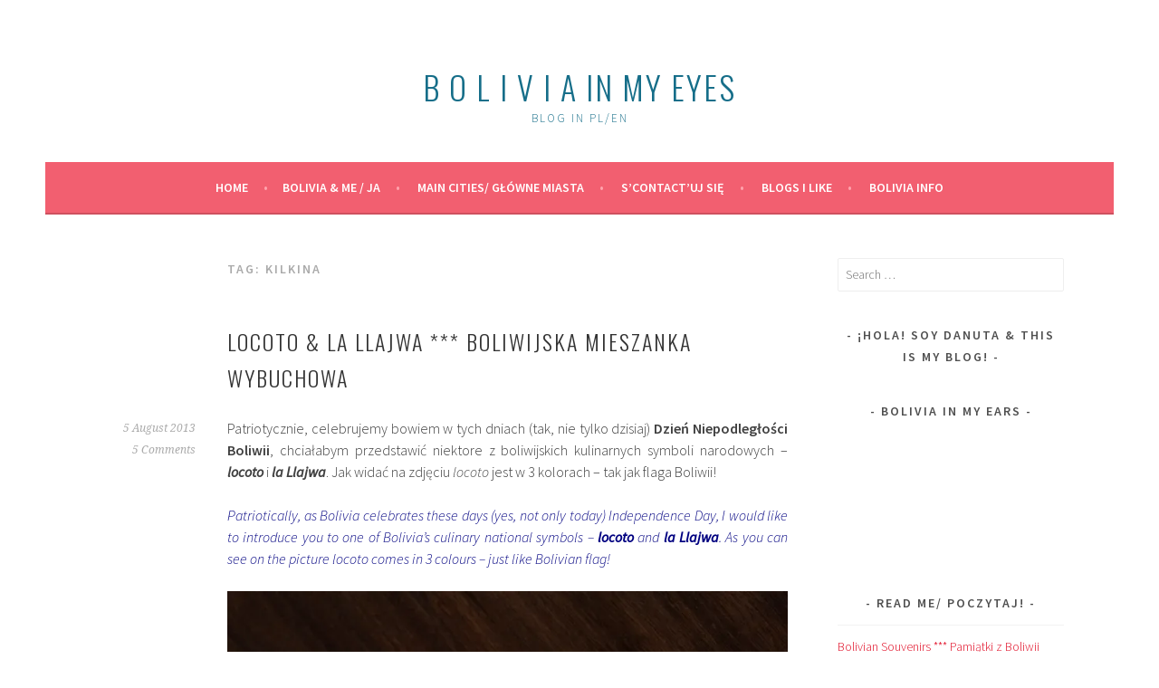

--- FILE ---
content_type: text/html; charset=UTF-8
request_url: http://boliviainmyeyes.com/tag/kilkina/
body_size: 21170
content:
<!DOCTYPE html>
<html lang="en-US">
<head>
<meta charset="UTF-8">
<meta name="viewport" content="width=device-width, initial-scale=1">
<link rel="profile" href="http://gmpg.org/xfn/11">
<link rel="pingback" href="http://boliviainmyeyes.com/xmlrpc.php">
<meta name='robots' content='index, follow, max-image-preview:large, max-snippet:-1, max-video-preview:-1' />
	<style>img:is([sizes="auto" i], [sizes^="auto," i]) { contain-intrinsic-size: 3000px 1500px }</style>
	
	<!-- This site is optimized with the Yoast SEO plugin v26.8 - https://yoast.com/product/yoast-seo-wordpress/ -->
	<title>kilkina Archives - B O L I V I A in my eyes</title>
	<link rel="canonical" href="https://boliviainmyeyes.com/tag/kilkina/" />
	<meta property="og:locale" content="en_US" />
	<meta property="og:type" content="article" />
	<meta property="og:title" content="kilkina Archives - B O L I V I A in my eyes" />
	<meta property="og:url" content="https://boliviainmyeyes.com/tag/kilkina/" />
	<meta property="og:site_name" content="B O L I V I A in my eyes" />
	<meta property="og:image" content="https://i0.wp.com/boliviainmyeyes.com/wp-content/uploads/2015/06/B-O-L-I-V-I-A-logo-2.png?fit=400%2C400&ssl=1" />
	<meta property="og:image:width" content="400" />
	<meta property="og:image:height" content="400" />
	<meta property="og:image:type" content="image/png" />
	<script type="application/ld+json" class="yoast-schema-graph">{"@context":"https://schema.org","@graph":[{"@type":"CollectionPage","@id":"https://boliviainmyeyes.com/tag/kilkina/","url":"https://boliviainmyeyes.com/tag/kilkina/","name":"kilkina Archives - B O L I V I A in my eyes","isPartOf":{"@id":"https://boliviainmyeyes.com/#website"},"breadcrumb":{"@id":"https://boliviainmyeyes.com/tag/kilkina/#breadcrumb"},"inLanguage":"en-US"},{"@type":"BreadcrumbList","@id":"https://boliviainmyeyes.com/tag/kilkina/#breadcrumb","itemListElement":[{"@type":"ListItem","position":1,"name":"Home","item":"https://boliviainmyeyes.com/"},{"@type":"ListItem","position":2,"name":"kilkina"}]},{"@type":"WebSite","@id":"https://boliviainmyeyes.com/#website","url":"https://boliviainmyeyes.com/","name":"B O L I V I A in my eyes","description":"blog in PL/EN","potentialAction":[{"@type":"SearchAction","target":{"@type":"EntryPoint","urlTemplate":"https://boliviainmyeyes.com/?s={search_term_string}"},"query-input":{"@type":"PropertyValueSpecification","valueRequired":true,"valueName":"search_term_string"}}],"inLanguage":"en-US"}]}</script>
	<!-- / Yoast SEO plugin. -->


<link rel='dns-prefetch' href='//stats.wp.com' />
<link rel='dns-prefetch' href='//fonts.googleapis.com' />
<link rel='dns-prefetch' href='//jetpack.wordpress.com' />
<link rel='dns-prefetch' href='//s0.wp.com' />
<link rel='dns-prefetch' href='//public-api.wordpress.com' />
<link rel='dns-prefetch' href='//0.gravatar.com' />
<link rel='dns-prefetch' href='//1.gravatar.com' />
<link rel='dns-prefetch' href='//2.gravatar.com' />
<link rel='dns-prefetch' href='//widgets.wp.com' />
<link rel='preconnect' href='//i0.wp.com' />
<link rel="alternate" type="application/rss+xml" title="B O L I V I A     in my eyes &raquo; Feed" href="https://boliviainmyeyes.com/feed/" />
<link rel="alternate" type="application/rss+xml" title="B O L I V I A     in my eyes &raquo; Comments Feed" href="https://boliviainmyeyes.com/comments/feed/" />
<link rel="alternate" type="application/rss+xml" title="B O L I V I A     in my eyes &raquo; kilkina Tag Feed" href="https://boliviainmyeyes.com/tag/kilkina/feed/" />
<script type="text/javascript">
/* <![CDATA[ */
window._wpemojiSettings = {"baseUrl":"https:\/\/s.w.org\/images\/core\/emoji\/16.0.1\/72x72\/","ext":".png","svgUrl":"https:\/\/s.w.org\/images\/core\/emoji\/16.0.1\/svg\/","svgExt":".svg","source":{"concatemoji":"http:\/\/boliviainmyeyes.com\/wp-includes\/js\/wp-emoji-release.min.js?ver=6.8.3"}};
/*! This file is auto-generated */
!function(s,n){var o,i,e;function c(e){try{var t={supportTests:e,timestamp:(new Date).valueOf()};sessionStorage.setItem(o,JSON.stringify(t))}catch(e){}}function p(e,t,n){e.clearRect(0,0,e.canvas.width,e.canvas.height),e.fillText(t,0,0);var t=new Uint32Array(e.getImageData(0,0,e.canvas.width,e.canvas.height).data),a=(e.clearRect(0,0,e.canvas.width,e.canvas.height),e.fillText(n,0,0),new Uint32Array(e.getImageData(0,0,e.canvas.width,e.canvas.height).data));return t.every(function(e,t){return e===a[t]})}function u(e,t){e.clearRect(0,0,e.canvas.width,e.canvas.height),e.fillText(t,0,0);for(var n=e.getImageData(16,16,1,1),a=0;a<n.data.length;a++)if(0!==n.data[a])return!1;return!0}function f(e,t,n,a){switch(t){case"flag":return n(e,"\ud83c\udff3\ufe0f\u200d\u26a7\ufe0f","\ud83c\udff3\ufe0f\u200b\u26a7\ufe0f")?!1:!n(e,"\ud83c\udde8\ud83c\uddf6","\ud83c\udde8\u200b\ud83c\uddf6")&&!n(e,"\ud83c\udff4\udb40\udc67\udb40\udc62\udb40\udc65\udb40\udc6e\udb40\udc67\udb40\udc7f","\ud83c\udff4\u200b\udb40\udc67\u200b\udb40\udc62\u200b\udb40\udc65\u200b\udb40\udc6e\u200b\udb40\udc67\u200b\udb40\udc7f");case"emoji":return!a(e,"\ud83e\udedf")}return!1}function g(e,t,n,a){var r="undefined"!=typeof WorkerGlobalScope&&self instanceof WorkerGlobalScope?new OffscreenCanvas(300,150):s.createElement("canvas"),o=r.getContext("2d",{willReadFrequently:!0}),i=(o.textBaseline="top",o.font="600 32px Arial",{});return e.forEach(function(e){i[e]=t(o,e,n,a)}),i}function t(e){var t=s.createElement("script");t.src=e,t.defer=!0,s.head.appendChild(t)}"undefined"!=typeof Promise&&(o="wpEmojiSettingsSupports",i=["flag","emoji"],n.supports={everything:!0,everythingExceptFlag:!0},e=new Promise(function(e){s.addEventListener("DOMContentLoaded",e,{once:!0})}),new Promise(function(t){var n=function(){try{var e=JSON.parse(sessionStorage.getItem(o));if("object"==typeof e&&"number"==typeof e.timestamp&&(new Date).valueOf()<e.timestamp+604800&&"object"==typeof e.supportTests)return e.supportTests}catch(e){}return null}();if(!n){if("undefined"!=typeof Worker&&"undefined"!=typeof OffscreenCanvas&&"undefined"!=typeof URL&&URL.createObjectURL&&"undefined"!=typeof Blob)try{var e="postMessage("+g.toString()+"("+[JSON.stringify(i),f.toString(),p.toString(),u.toString()].join(",")+"));",a=new Blob([e],{type:"text/javascript"}),r=new Worker(URL.createObjectURL(a),{name:"wpTestEmojiSupports"});return void(r.onmessage=function(e){c(n=e.data),r.terminate(),t(n)})}catch(e){}c(n=g(i,f,p,u))}t(n)}).then(function(e){for(var t in e)n.supports[t]=e[t],n.supports.everything=n.supports.everything&&n.supports[t],"flag"!==t&&(n.supports.everythingExceptFlag=n.supports.everythingExceptFlag&&n.supports[t]);n.supports.everythingExceptFlag=n.supports.everythingExceptFlag&&!n.supports.flag,n.DOMReady=!1,n.readyCallback=function(){n.DOMReady=!0}}).then(function(){return e}).then(function(){var e;n.supports.everything||(n.readyCallback(),(e=n.source||{}).concatemoji?t(e.concatemoji):e.wpemoji&&e.twemoji&&(t(e.twemoji),t(e.wpemoji)))}))}((window,document),window._wpemojiSettings);
/* ]]> */
</script>

<style id='wp-emoji-styles-inline-css' type='text/css'>

	img.wp-smiley, img.emoji {
		display: inline !important;
		border: none !important;
		box-shadow: none !important;
		height: 1em !important;
		width: 1em !important;
		margin: 0 0.07em !important;
		vertical-align: -0.1em !important;
		background: none !important;
		padding: 0 !important;
	}
</style>
<link rel='stylesheet' id='wp-block-library-css' href='http://boliviainmyeyes.com/wp-includes/css/dist/block-library/style.min.css?ver=6.8.3' type='text/css' media='all' />
<style id='classic-theme-styles-inline-css' type='text/css'>
/*! This file is auto-generated */
.wp-block-button__link{color:#fff;background-color:#32373c;border-radius:9999px;box-shadow:none;text-decoration:none;padding:calc(.667em + 2px) calc(1.333em + 2px);font-size:1.125em}.wp-block-file__button{background:#32373c;color:#fff;text-decoration:none}
</style>
<style id='collapsing-categories-style-inline-css' type='text/css'>


</style>
<link rel='stylesheet' id='mediaelement-css' href='http://boliviainmyeyes.com/wp-includes/js/mediaelement/mediaelementplayer-legacy.min.css?ver=4.2.17' type='text/css' media='all' />
<link rel='stylesheet' id='wp-mediaelement-css' href='http://boliviainmyeyes.com/wp-includes/js/mediaelement/wp-mediaelement.min.css?ver=6.8.3' type='text/css' media='all' />
<style id='jetpack-sharing-buttons-style-inline-css' type='text/css'>
.jetpack-sharing-buttons__services-list{display:flex;flex-direction:row;flex-wrap:wrap;gap:0;list-style-type:none;margin:5px;padding:0}.jetpack-sharing-buttons__services-list.has-small-icon-size{font-size:12px}.jetpack-sharing-buttons__services-list.has-normal-icon-size{font-size:16px}.jetpack-sharing-buttons__services-list.has-large-icon-size{font-size:24px}.jetpack-sharing-buttons__services-list.has-huge-icon-size{font-size:36px}@media print{.jetpack-sharing-buttons__services-list{display:none!important}}.editor-styles-wrapper .wp-block-jetpack-sharing-buttons{gap:0;padding-inline-start:0}ul.jetpack-sharing-buttons__services-list.has-background{padding:1.25em 2.375em}
</style>
<style id='global-styles-inline-css' type='text/css'>
:root{--wp--preset--aspect-ratio--square: 1;--wp--preset--aspect-ratio--4-3: 4/3;--wp--preset--aspect-ratio--3-4: 3/4;--wp--preset--aspect-ratio--3-2: 3/2;--wp--preset--aspect-ratio--2-3: 2/3;--wp--preset--aspect-ratio--16-9: 16/9;--wp--preset--aspect-ratio--9-16: 9/16;--wp--preset--color--black: #000000;--wp--preset--color--cyan-bluish-gray: #abb8c3;--wp--preset--color--white: #ffffff;--wp--preset--color--pale-pink: #f78da7;--wp--preset--color--vivid-red: #cf2e2e;--wp--preset--color--luminous-vivid-orange: #ff6900;--wp--preset--color--luminous-vivid-amber: #fcb900;--wp--preset--color--light-green-cyan: #7bdcb5;--wp--preset--color--vivid-green-cyan: #00d084;--wp--preset--color--pale-cyan-blue: #8ed1fc;--wp--preset--color--vivid-cyan-blue: #0693e3;--wp--preset--color--vivid-purple: #9b51e0;--wp--preset--gradient--vivid-cyan-blue-to-vivid-purple: linear-gradient(135deg,rgba(6,147,227,1) 0%,rgb(155,81,224) 100%);--wp--preset--gradient--light-green-cyan-to-vivid-green-cyan: linear-gradient(135deg,rgb(122,220,180) 0%,rgb(0,208,130) 100%);--wp--preset--gradient--luminous-vivid-amber-to-luminous-vivid-orange: linear-gradient(135deg,rgba(252,185,0,1) 0%,rgba(255,105,0,1) 100%);--wp--preset--gradient--luminous-vivid-orange-to-vivid-red: linear-gradient(135deg,rgba(255,105,0,1) 0%,rgb(207,46,46) 100%);--wp--preset--gradient--very-light-gray-to-cyan-bluish-gray: linear-gradient(135deg,rgb(238,238,238) 0%,rgb(169,184,195) 100%);--wp--preset--gradient--cool-to-warm-spectrum: linear-gradient(135deg,rgb(74,234,220) 0%,rgb(151,120,209) 20%,rgb(207,42,186) 40%,rgb(238,44,130) 60%,rgb(251,105,98) 80%,rgb(254,248,76) 100%);--wp--preset--gradient--blush-light-purple: linear-gradient(135deg,rgb(255,206,236) 0%,rgb(152,150,240) 100%);--wp--preset--gradient--blush-bordeaux: linear-gradient(135deg,rgb(254,205,165) 0%,rgb(254,45,45) 50%,rgb(107,0,62) 100%);--wp--preset--gradient--luminous-dusk: linear-gradient(135deg,rgb(255,203,112) 0%,rgb(199,81,192) 50%,rgb(65,88,208) 100%);--wp--preset--gradient--pale-ocean: linear-gradient(135deg,rgb(255,245,203) 0%,rgb(182,227,212) 50%,rgb(51,167,181) 100%);--wp--preset--gradient--electric-grass: linear-gradient(135deg,rgb(202,248,128) 0%,rgb(113,206,126) 100%);--wp--preset--gradient--midnight: linear-gradient(135deg,rgb(2,3,129) 0%,rgb(40,116,252) 100%);--wp--preset--font-size--small: 13px;--wp--preset--font-size--medium: 20px;--wp--preset--font-size--large: 36px;--wp--preset--font-size--x-large: 42px;--wp--preset--spacing--20: 0.44rem;--wp--preset--spacing--30: 0.67rem;--wp--preset--spacing--40: 1rem;--wp--preset--spacing--50: 1.5rem;--wp--preset--spacing--60: 2.25rem;--wp--preset--spacing--70: 3.38rem;--wp--preset--spacing--80: 5.06rem;--wp--preset--shadow--natural: 6px 6px 9px rgba(0, 0, 0, 0.2);--wp--preset--shadow--deep: 12px 12px 50px rgba(0, 0, 0, 0.4);--wp--preset--shadow--sharp: 6px 6px 0px rgba(0, 0, 0, 0.2);--wp--preset--shadow--outlined: 6px 6px 0px -3px rgba(255, 255, 255, 1), 6px 6px rgba(0, 0, 0, 1);--wp--preset--shadow--crisp: 6px 6px 0px rgba(0, 0, 0, 1);}:where(.is-layout-flex){gap: 0.5em;}:where(.is-layout-grid){gap: 0.5em;}body .is-layout-flex{display: flex;}.is-layout-flex{flex-wrap: wrap;align-items: center;}.is-layout-flex > :is(*, div){margin: 0;}body .is-layout-grid{display: grid;}.is-layout-grid > :is(*, div){margin: 0;}:where(.wp-block-columns.is-layout-flex){gap: 2em;}:where(.wp-block-columns.is-layout-grid){gap: 2em;}:where(.wp-block-post-template.is-layout-flex){gap: 1.25em;}:where(.wp-block-post-template.is-layout-grid){gap: 1.25em;}.has-black-color{color: var(--wp--preset--color--black) !important;}.has-cyan-bluish-gray-color{color: var(--wp--preset--color--cyan-bluish-gray) !important;}.has-white-color{color: var(--wp--preset--color--white) !important;}.has-pale-pink-color{color: var(--wp--preset--color--pale-pink) !important;}.has-vivid-red-color{color: var(--wp--preset--color--vivid-red) !important;}.has-luminous-vivid-orange-color{color: var(--wp--preset--color--luminous-vivid-orange) !important;}.has-luminous-vivid-amber-color{color: var(--wp--preset--color--luminous-vivid-amber) !important;}.has-light-green-cyan-color{color: var(--wp--preset--color--light-green-cyan) !important;}.has-vivid-green-cyan-color{color: var(--wp--preset--color--vivid-green-cyan) !important;}.has-pale-cyan-blue-color{color: var(--wp--preset--color--pale-cyan-blue) !important;}.has-vivid-cyan-blue-color{color: var(--wp--preset--color--vivid-cyan-blue) !important;}.has-vivid-purple-color{color: var(--wp--preset--color--vivid-purple) !important;}.has-black-background-color{background-color: var(--wp--preset--color--black) !important;}.has-cyan-bluish-gray-background-color{background-color: var(--wp--preset--color--cyan-bluish-gray) !important;}.has-white-background-color{background-color: var(--wp--preset--color--white) !important;}.has-pale-pink-background-color{background-color: var(--wp--preset--color--pale-pink) !important;}.has-vivid-red-background-color{background-color: var(--wp--preset--color--vivid-red) !important;}.has-luminous-vivid-orange-background-color{background-color: var(--wp--preset--color--luminous-vivid-orange) !important;}.has-luminous-vivid-amber-background-color{background-color: var(--wp--preset--color--luminous-vivid-amber) !important;}.has-light-green-cyan-background-color{background-color: var(--wp--preset--color--light-green-cyan) !important;}.has-vivid-green-cyan-background-color{background-color: var(--wp--preset--color--vivid-green-cyan) !important;}.has-pale-cyan-blue-background-color{background-color: var(--wp--preset--color--pale-cyan-blue) !important;}.has-vivid-cyan-blue-background-color{background-color: var(--wp--preset--color--vivid-cyan-blue) !important;}.has-vivid-purple-background-color{background-color: var(--wp--preset--color--vivid-purple) !important;}.has-black-border-color{border-color: var(--wp--preset--color--black) !important;}.has-cyan-bluish-gray-border-color{border-color: var(--wp--preset--color--cyan-bluish-gray) !important;}.has-white-border-color{border-color: var(--wp--preset--color--white) !important;}.has-pale-pink-border-color{border-color: var(--wp--preset--color--pale-pink) !important;}.has-vivid-red-border-color{border-color: var(--wp--preset--color--vivid-red) !important;}.has-luminous-vivid-orange-border-color{border-color: var(--wp--preset--color--luminous-vivid-orange) !important;}.has-luminous-vivid-amber-border-color{border-color: var(--wp--preset--color--luminous-vivid-amber) !important;}.has-light-green-cyan-border-color{border-color: var(--wp--preset--color--light-green-cyan) !important;}.has-vivid-green-cyan-border-color{border-color: var(--wp--preset--color--vivid-green-cyan) !important;}.has-pale-cyan-blue-border-color{border-color: var(--wp--preset--color--pale-cyan-blue) !important;}.has-vivid-cyan-blue-border-color{border-color: var(--wp--preset--color--vivid-cyan-blue) !important;}.has-vivid-purple-border-color{border-color: var(--wp--preset--color--vivid-purple) !important;}.has-vivid-cyan-blue-to-vivid-purple-gradient-background{background: var(--wp--preset--gradient--vivid-cyan-blue-to-vivid-purple) !important;}.has-light-green-cyan-to-vivid-green-cyan-gradient-background{background: var(--wp--preset--gradient--light-green-cyan-to-vivid-green-cyan) !important;}.has-luminous-vivid-amber-to-luminous-vivid-orange-gradient-background{background: var(--wp--preset--gradient--luminous-vivid-amber-to-luminous-vivid-orange) !important;}.has-luminous-vivid-orange-to-vivid-red-gradient-background{background: var(--wp--preset--gradient--luminous-vivid-orange-to-vivid-red) !important;}.has-very-light-gray-to-cyan-bluish-gray-gradient-background{background: var(--wp--preset--gradient--very-light-gray-to-cyan-bluish-gray) !important;}.has-cool-to-warm-spectrum-gradient-background{background: var(--wp--preset--gradient--cool-to-warm-spectrum) !important;}.has-blush-light-purple-gradient-background{background: var(--wp--preset--gradient--blush-light-purple) !important;}.has-blush-bordeaux-gradient-background{background: var(--wp--preset--gradient--blush-bordeaux) !important;}.has-luminous-dusk-gradient-background{background: var(--wp--preset--gradient--luminous-dusk) !important;}.has-pale-ocean-gradient-background{background: var(--wp--preset--gradient--pale-ocean) !important;}.has-electric-grass-gradient-background{background: var(--wp--preset--gradient--electric-grass) !important;}.has-midnight-gradient-background{background: var(--wp--preset--gradient--midnight) !important;}.has-small-font-size{font-size: var(--wp--preset--font-size--small) !important;}.has-medium-font-size{font-size: var(--wp--preset--font-size--medium) !important;}.has-large-font-size{font-size: var(--wp--preset--font-size--large) !important;}.has-x-large-font-size{font-size: var(--wp--preset--font-size--x-large) !important;}
:where(.wp-block-post-template.is-layout-flex){gap: 1.25em;}:where(.wp-block-post-template.is-layout-grid){gap: 1.25em;}
:where(.wp-block-columns.is-layout-flex){gap: 2em;}:where(.wp-block-columns.is-layout-grid){gap: 2em;}
:root :where(.wp-block-pullquote){font-size: 1.5em;line-height: 1.6;}
</style>
<link rel='stylesheet' id='scrollup-css-css' href='http://boliviainmyeyes.com/wp-content/plugins/smooth-scroll-up/css/scrollup.css?ver=6.8.3' type='text/css' media='all' />
<style id='scrollup-css-inline-css' type='text/css'>
a.scrollup-image {background-image: url("http://boliviainmyeyes.com/wp-content/plugins/smooth-scroll-up/img/scrollup.png") !important; }
</style>
<link rel='stylesheet' id='sela-fonts-css' href='https://fonts.googleapis.com/css?family=Source+Sans+Pro%3A300%2C300italic%2C400%2C400italic%2C600%7CDroid+Serif%3A400%2C400italic%7COswald%3A300%2C400&#038;subset=latin%2Clatin-ext' type='text/css' media='all' />
<link rel='stylesheet' id='genericons-css' href='http://boliviainmyeyes.com/wp-content/plugins/jetpack/_inc/genericons/genericons/genericons.css?ver=3.1' type='text/css' media='all' />
<link rel='stylesheet' id='sela-style-css' href='http://boliviainmyeyes.com/wp-content/themes/sela/style.css?ver=6.8.3' type='text/css' media='all' />
<link rel='stylesheet' id='jetpack_likes-css' href='http://boliviainmyeyes.com/wp-content/plugins/jetpack/modules/likes/style.css?ver=15.4' type='text/css' media='all' />
<link rel='stylesheet' id='jetpack-subscriptions-css' href='http://boliviainmyeyes.com/wp-content/plugins/jetpack/_inc/build/subscriptions/subscriptions.min.css?ver=15.4' type='text/css' media='all' />
<style id='jetpack_facebook_likebox-inline-css' type='text/css'>
.widget_facebook_likebox {
	overflow: hidden;
}

</style>
<link rel='stylesheet' id='wp-pagenavi-css' href='http://boliviainmyeyes.com/wp-content/plugins/wp-pagenavi/pagenavi-css.css?ver=2.70' type='text/css' media='all' />
<link rel='stylesheet' id='__EPYT__style-css' href='http://boliviainmyeyes.com/wp-content/plugins/youtube-embed-plus/styles/ytprefs.min.css?ver=14.2.4' type='text/css' media='all' />
<style id='__EPYT__style-inline-css' type='text/css'>

                .epyt-gallery-thumb {
                        width: 33.333%;
                }
                
</style>
<script type="text/javascript" src="http://boliviainmyeyes.com/wp-includes/js/jquery/jquery.min.js?ver=3.7.1" id="jquery-core-js"></script>
<script type="text/javascript" src="http://boliviainmyeyes.com/wp-includes/js/jquery/jquery-migrate.min.js?ver=3.4.1" id="jquery-migrate-js"></script>
<script type="text/javascript" id="__ytprefs__-js-extra">
/* <![CDATA[ */
var _EPYT_ = {"ajaxurl":"https:\/\/boliviainmyeyes.com\/wp-admin\/admin-ajax.php","security":"1d9e56b4cc","gallery_scrolloffset":"20","eppathtoscripts":"http:\/\/boliviainmyeyes.com\/wp-content\/plugins\/youtube-embed-plus\/scripts\/","eppath":"http:\/\/boliviainmyeyes.com\/wp-content\/plugins\/youtube-embed-plus\/","epresponsiveselector":"[\"iframe.__youtube_prefs_widget__\"]","epdovol":"1","version":"14.2.4","evselector":"iframe.__youtube_prefs__[src], iframe[src*=\"youtube.com\/embed\/\"], iframe[src*=\"youtube-nocookie.com\/embed\/\"]","ajax_compat":"","maxres_facade":"eager","ytapi_load":"light","pause_others":"","stopMobileBuffer":"1","facade_mode":"","not_live_on_channel":""};
/* ]]> */
</script>
<script type="text/javascript" src="http://boliviainmyeyes.com/wp-content/plugins/youtube-embed-plus/scripts/ytprefs.min.js?ver=14.2.4" id="__ytprefs__-js"></script>
<link rel="https://api.w.org/" href="https://boliviainmyeyes.com/wp-json/" /><link rel="alternate" title="JSON" type="application/json" href="https://boliviainmyeyes.com/wp-json/wp/v2/tags/743" /><link rel="EditURI" type="application/rsd+xml" title="RSD" href="https://boliviainmyeyes.com/xmlrpc.php?rsd" />
<meta name="generator" content="WordPress 6.8.3" />
	<style>img#wpstats{display:none}</style>
			<style type="text/css" id="sela-header-css">
					.site-title a,
			.site-description {
				color: #166e89;
			}
			</style>
	<style type="text/css" id="custom-background-css">
body.custom-background { background-color: #ffffff; }
</style>
	<link rel="icon" href="https://i0.wp.com/boliviainmyeyes.com/wp-content/uploads/2015/04/MG_4805-55259e5bv1_site_icon.png?fit=32%2C32&#038;ssl=1" sizes="32x32" />
<link rel="icon" href="https://i0.wp.com/boliviainmyeyes.com/wp-content/uploads/2015/04/MG_4805-55259e5bv1_site_icon.png?fit=192%2C192&#038;ssl=1" sizes="192x192" />
<link rel="apple-touch-icon" href="https://i0.wp.com/boliviainmyeyes.com/wp-content/uploads/2015/04/MG_4805-55259e5bv1_site_icon.png?fit=180%2C180&#038;ssl=1" />
<meta name="msapplication-TileImage" content="https://i0.wp.com/boliviainmyeyes.com/wp-content/uploads/2015/04/MG_4805-55259e5bv1_site_icon.png?fit=270%2C270&#038;ssl=1" />
</head>

<body class="archive tag tag-kilkina tag-743 custom-background wp-theme-sela not-multi-author display-header-text">
<div id="page" class="hfeed site">
	<header id="masthead" class="site-header" role="banner">
		<a class="skip-link screen-reader-text" href="#content" title="Skip to content">Skip to content</a>

		<div class="site-branding">
			<a href="https://boliviainmyeyes.com/" class="site-logo-link" rel="home" itemprop="url"></a>			<h1 class="site-title"><a href="https://boliviainmyeyes.com/" title="B O L I V I A     in my eyes" rel="home">B O L I V I A     in my eyes</a></h1>
							<h2 class="site-description">blog in PL/EN</h2>
					</div><!-- .site-branding -->

		<nav id="site-navigation" class="main-navigation" role="navigation">
			<button class="menu-toggle" aria-controls="menu" aria-expanded="false">Menu</button>
			<div class="menu"><ul>
<li ><a href="https://boliviainmyeyes.com/">Home</a></li><li class="page_item page-item-11113"><a href="https://boliviainmyeyes.com/yo-i-ja/">Bolivia &#038; Me / Ja</a></li>
<li class="page_item page-item-11096"><a href="https://boliviainmyeyes.com/main-cities-glowne-miasta/">Main Cities/ Główne Miasta</a></li>
<li class="page_item page-item-3893"><a href="https://boliviainmyeyes.com/scontactuj-sie/">s&#8217;CONTACT&#8217;uj się</a></li>
<li class="page_item page-item-5259"><a href="https://boliviainmyeyes.com/blogs-i-like/">Blogs I Like</a></li>
<li class="page_item page-item-5502 page_item_has_children"><a href="https://boliviainmyeyes.com/bolivia-info/">Bolivia INFO</a>
<ul class='children'>
	<li class="page_item page-item-5001"><a href="https://boliviainmyeyes.com/bolivia-info/money/">BOB / $ / €</a></li>
	<li class="page_item page-item-5737"><a href="https://boliviainmyeyes.com/bolivia-info/visas/">Visa(s)</a></li>
	<li class="page_item page-item-8838"><a href="https://boliviainmyeyes.com/bolivia-info/transport/">Transport</a></li>
	<li class="page_item page-item-6916"><a href="https://boliviainmyeyes.com/bolivia-info/safetybezpieczenstwo/">Safety / Bezpieczeństwo</a></li>
</ul>
</li>
</ul></div>
		</nav><!-- #site-navigation -->
	</header><!-- #masthead -->

	<div id="content" class="site-content">

	<section id="primary" class="content-area">
		<main id="main" class="site-main" role="main">

		
			<header class="page-header">
				<h1 class="page-title">Tag: <span>kilkina</span></h1>			</header><!-- .page-header -->

						
				
<article id="post-3984" class="post-3984 post type-post status-publish format-standard hentry category-food tag-bolivian-cuisine tag-bolivian-food tag-bolivian-national-dish tag-kilkina tag-la-llajua tag-llajuita tag-llaywa tag-locoto tag-locoto-cochabambino tag-wakataya without-featured-image">

	
	<header class="entry-header ">
					<h1 class="entry-title"><a href=" https://boliviainmyeyes.com/locoto-y-llajwa-boliwijska-mieszanka-wybuchowa/" rel="bookmark">Locoto &#038; La llajwa *** Boliwijska mieszanka wybuchowa</a></h1>			</header><!-- .entry-header -->

	<div class="entry-body">

				<div class="entry-meta">
			<span class="date"><a href="https://boliviainmyeyes.com/locoto-y-llajwa-boliwijska-mieszanka-wybuchowa/" title="Permalink to Locoto &#038; La llajwa *** Boliwijska mieszanka wybuchowa" rel="bookmark"><time class="entry-date published" datetime="2013-08-05T23:45:12-06:00">5 August 2013</time><time class="updated" datetime="2016-01-07T05:14:42-06:00">7 January 2016</time></a></span><span class="comments-link"><a href="https://boliviainmyeyes.com/locoto-y-llajwa-boliwijska-mieszanka-wybuchowa/#comments">5 Comments</a></span>		</div><!-- .entry-meta -->
		
				<div class="entry-content">
			<p style="text-align: justify;">Patriotycznie, celebrujemy bowiem w tych dniach (tak, nie tylko dzisiaj) <strong>Dzień Niepodległości Boliwii</strong>, chciałabym przedstawić niektore z boliwijskich kulinarnych symboli narodowych &#8211; <strong><em>locoto</em></strong> i <strong><em>la Llajwa</em></strong>. Jak widać na zdjęciu <em>locoto</em> jest w 3 kolorach &#8211; tak jak flaga Boliwii!</p>
<p style="text-align: justify;"><em><span style="color: #000080;">Patriotically, as Bolivia celebrates these days (yes, not only today) Independence Day, I would like to introduce you to one of Bolivia&#8217;s culinary national symbols &#8211; <strong>locoto</strong> and <strong>la Llajwa</strong>. As you can see on the picture locoto comes in 3 colours &#8211; just like Bolivian flag!</span></em></p>
<p><img data-recalc-dims="1" fetchpriority="high" decoding="async" data-attachment-id="3987" data-permalink="https://boliviainmyeyes.com/_mg_4653/" data-orig-file="https://i0.wp.com/boliviainmyeyes.com/wp-content/uploads/2013/08/mg_4653.jpg?fit=720%2C480&amp;ssl=1" data-orig-size="720,480" data-comments-opened="1" data-image-meta="{&quot;aperture&quot;:&quot;5.6&quot;,&quot;credit&quot;:&quot;&quot;,&quot;camera&quot;:&quot;Canon EOS 500D&quot;,&quot;caption&quot;:&quot;&quot;,&quot;created_timestamp&quot;:&quot;1375503555&quot;,&quot;copyright&quot;:&quot;&quot;,&quot;focal_length&quot;:&quot;60&quot;,&quot;iso&quot;:&quot;200&quot;,&quot;shutter_speed&quot;:&quot;0.016666666666667&quot;,&quot;title&quot;:&quot;&quot;,&quot;orientation&quot;:&quot;0&quot;}" data-image-title="_MG_4653" data-image-description="" data-image-caption="" data-medium-file="https://i0.wp.com/boliviainmyeyes.com/wp-content/uploads/2013/08/mg_4653.jpg?fit=300%2C200&amp;ssl=1" data-large-file="https://i0.wp.com/boliviainmyeyes.com/wp-content/uploads/2013/08/mg_4653.jpg?fit=620%2C413&amp;ssl=1" class="aligncenter wp-image-3987 size-full" src="https://i0.wp.com/boliviainmyeyes.com/wp-content/uploads/2013/08/mg_4653.jpg?resize=620%2C413&#038;ssl=1" alt="_MG_4653" width="620" height="413" srcset="https://i0.wp.com/boliviainmyeyes.com/wp-content/uploads/2013/08/mg_4653.jpg?w=720&amp;ssl=1 720w, https://i0.wp.com/boliviainmyeyes.com/wp-content/uploads/2013/08/mg_4653.jpg?resize=300%2C200&amp;ssl=1 300w" sizes="(max-width: 620px) 100vw, 620px" /></p>
<p style="text-align: justify;">Mała ostra papryka, zwana <em>locoto</em> (Aymara-<em>luqutu</em>), jest jedną z podstawowych &#8216;przypraw&#8217; tradycyjnych boliwijskich potraw. Nazwa gatunku, <em>Capsicum pubescens</em>, odnosi się do włochatych liści tej rosliny, ktore wraz z czarnymi nasionami, odrozniaja ten gatunek od innych. Locoto posiada rowniez bardzo wazna ceche &#8211; zdolnosc do wytrzymywania nizszych temperatur (do 0 stopni Celsjusza).</p>
<p style="text-align: justify;">Sposrod wszystkich udomowionych rodzajow papryki, <em>locoto</em> jest najmniej rozpowszechnione. Roslina ta jest popularna w Ameryce Południowej i Środkowej, ale najwieksza ilosc gatunkow oraz najwieksza jej produkcja istnieje w <strong>Boliwii i Peru</strong>. Suszone <em>locoto</em> znalezione zostalo w wielu antycznych peruwianskich grobach, starszych niż 2,000 lat. Roslina moze zyc do 15 lat w kształcie malego drzewka, a ja umieszczam ja na mojej <em>liscie ogrodowych zyczen</em>:)</p>
<p style="text-align: justify;"><span style="color: #000080;"><em>Little hot pepper, known as locoto (Aymara-luqutu) is one of the basics ingredients of Bolivian national cuisine. The species name, Capsicum pubescens, means hairy, which refers to the hairy leaves of this pepper. These feature along with the black seeds, distinguish this species from the others. Of all the domesticated species of peppers, this is the least widespread  and has an ability to withstand cooler temperatures than other cultivated pepper plants (but not frost).</em></span></p>
<p style="text-align: justify;"><span style="color: #000080;"><em>However plant is popular in South and Central America,  the biggest production and the most species (native and cultivated) exist in <strong>Bolivia and Peru</strong>. The dry locoto was found in many Peruvian graves, older than 2.000 years. Locoto plant can live up to 15 years in a tree-like shape &#8211; and I put it on my wish &#8211; home growing &#8211; list:)</em></span></p>
<p style="text-align: center;"><em>Z czym <strong>to</strong> sie je?</em></p>
<p style="text-align: justify;">Tak jak czerwona papryczke<em> chili</em> &#8211; czyli <strong>ostroznie</strong>, bo choc <em>locoto</em> wyglada jak miniatura zwyklej papryki, jest naprawde ostra! Poza &#8216;goracem&#8217;, ma takze charakterystyczny posmak, ktory zmienia smak potrawy. W Boliwii <em>locoto</em> jest serwowane z prawie wszystkim jako <strong><em>&#8216;la Llajwa</em> </strong>&#8220;(lub<strong> l<em>layua</em></strong>) &#8211; czyli gorący sos z <em>locoto</em> i pomidorów. Czasami dodaje sie cebule i lokalne zioła jak <strong><em>kilkiña</em></strong> w Cochabambie i <strong><em>wakataya</em> </strong>w Altiplano. Kazdy region Boliwii ma swoj sposob przygotowania tej potrawy, ale wszystkie <em>llajwy</em> maja jedna wspolna &#8211; sa piekielnie gorace!</p>
<p style="text-align: justify;">W Boliwii l<em>a llajwa</em> serwana jest zarowno w wysokiej klasy restauracjach, jak i w ulicznych jadlodajniach. Każde miejsce podaje sos o innym kolorze &#8211; zielonym, czerwonym lub brazowym (kiedy zmiesza sie ze soba wszystkie kolory <em>locoto)</em>. Co ciekawe, nasza ulubiona restauracja chinska w Santa Cruz serwuje czarna la <em>llaywa</em>! Tak, Chinczycy kapia zmiksowane <em>locoto</em> w sosie sojowym &#8211; i muszę dodać, że jest to calkiem smaczna mieszanka:)</p>
<p style="text-align: center;"><span style="color: #000080;"><em>How to eat it?</em></span></p>
<p style="text-align: justify;"><span style="color: #000080;">Like a red hot chili peppers &#8211; <strong>with caution</strong>! It&#8217;s really spicy even though looks like a baby of regular pepper. Besides its hotness, it has also distinctive taste that can change taste of any dish. In Bolivia, locoto is served with almost everything as &#8216;l<strong><em>a Llajwa&#8217;</em></strong> (or <em>llayua</em>) &#8211; a hot sauce prepared from locoto and tomatoes. Sometimes onions are added and some typical herbs like <strong><em>kilkiña</em></strong> (known elsewhere as <em>Bolivian Coriander</em>) in Cochabamba and <strong><em>wakataya</em></strong> in Altiplano. Every part of Bolivia has its own way to prepare this dish, but all these l<em>lajwas</em> have one thing in common &#8211; <strong>hotness</strong>!</span></p>
<p style="text-align: justify;"><span style="color: #000080;">In Bolivia, you can find little bowls of la l<em>lajwa</em> in high-end restaurants as well as on street food-carts. Every place prepares <strong>different colour</strong> <strong>of the dip</strong> &#8211; green or reddish. Sometimes you can see less appetizing colour when all three kinds of locoto are mixed together.</span><br />
<span style="color: #000080;"> Interestingly, our favourite Chinese restaurant in Santa Cruz, serves it black! Yeap, they throw blended locoto into <strong>soy sauce bath.</strong> I must say it&#8217;s a quine nice mix:)</span></p>
<p style="text-align: justify;"><em>La Llajwa</em> przygotowuje się w kamiennym naczyniu o nazwie <strong><em>batan</em></strong>, które mozna znalezc w wiekszosci gospodarstw domowych Cochabamby i Altiplano, ale w przypadku braku <em>batanu</em>, mozna uzyc miksera.</p>
<p style="text-align: justify;">Ja zazwyczaj kupuje <strong>1 kg zielonego <em>locoto</em></strong>, kroje je na kawalki, uzywajac przy tej czynnosci <strong>gumowych rękawic </strong>(raz zrobiłam to bez i moje palce piekly mnie przez długi czas &#8230;) i miksuje je, dodając troche oliwy z oliwek. Następnie przelewam tak powstaly sos do małych słoikow i przechowuje w lodowce. 1 kg<em> locoto</em> zazwyczaj wystarcza nam na 3 tygodnie, jako ze moj Freddy zjada (jak na potomka Inkow przystalo) la <em>llaywa</em> z kazdym posilkiem! A ja dodaje te &#8216;mieszanke wybuchowa&#8217; rownież do wszelkiego rodzaju potraw, nawet do mojego polsko &#8211; ukrainskiego barszczu! Czasemi przygotowuje takze standardowe <strong><em>locoto cochabambino</em></strong> &#8211; z dodatkiem pomidorow, cebuli i <em>kilkinii</em> &#8211; ale nigdy nie przechowuje go dłużej niż 3 dni.</p>
<p style="text-align: justify;"><em><span style="color: #000080;">La llajwa is preferably prepared on a grinding stone called a <strong>batan</strong>, which can be found in most Bolivian households of Cochabamba and Altiplano, but in the absence of a batan, it can be prepared in <strong>blender</strong>.</span></em></p>
<p style="text-align: justify;"><em><span style="color: #000080;">I usually buy 1 kg of green locoto, cut it into pieces using <strong>rubber gloves</strong> (once I did it without and my fingers were in pain for a long time&#8230;) and blend it together, adding some <strong>olive oil</strong>. Then I put the dip into small jars and keep them in a fridge. 1 kg of locoto usually last us 3 weeks, as my Freddy eats it (as real Inca) with every dish! I add it to cooked dishes of all kind, even my Polish barsch:) </span></em><em><span style="color: #000080;">Sometimes I prepare standard <strong>locoto cochabambino </strong>&#8211; adding tomatoes, onion and kilkina &#8211; but I never store it for longer than 3 days.</span></em></p>
<p><img data-recalc-dims="1" decoding="async" data-attachment-id="3990" data-permalink="https://boliviainmyeyes.com/_mg_4572/" data-orig-file="https://i0.wp.com/boliviainmyeyes.com/wp-content/uploads/2013/08/mg_4572.jpg?fit=720%2C480&amp;ssl=1" data-orig-size="720,480" data-comments-opened="1" data-image-meta="{&quot;aperture&quot;:&quot;5.6&quot;,&quot;credit&quot;:&quot;&quot;,&quot;camera&quot;:&quot;Canon EOS 500D&quot;,&quot;caption&quot;:&quot;&quot;,&quot;created_timestamp&quot;:&quot;1374901705&quot;,&quot;copyright&quot;:&quot;&quot;,&quot;focal_length&quot;:&quot;135&quot;,&quot;iso&quot;:&quot;100&quot;,&quot;shutter_speed&quot;:&quot;0.002&quot;,&quot;title&quot;:&quot;&quot;,&quot;orientation&quot;:&quot;0&quot;}" data-image-title="_MG_4572" data-image-description="" data-image-caption="" data-medium-file="https://i0.wp.com/boliviainmyeyes.com/wp-content/uploads/2013/08/mg_4572.jpg?fit=300%2C200&amp;ssl=1" data-large-file="https://i0.wp.com/boliviainmyeyes.com/wp-content/uploads/2013/08/mg_4572.jpg?fit=620%2C413&amp;ssl=1" class="aligncenter wp-image-3990 size-full" src="https://i0.wp.com/boliviainmyeyes.com/wp-content/uploads/2013/08/mg_4572.jpg?resize=620%2C413&#038;ssl=1" alt="_MG_4572" width="620" height="413" srcset="https://i0.wp.com/boliviainmyeyes.com/wp-content/uploads/2013/08/mg_4572.jpg?w=720&amp;ssl=1 720w, https://i0.wp.com/boliviainmyeyes.com/wp-content/uploads/2013/08/mg_4572.jpg?resize=300%2C200&amp;ssl=1 300w" sizes="(max-width: 620px) 100vw, 620px" /></p>
<p><img data-recalc-dims="1" decoding="async" data-attachment-id="3992" data-permalink="https://boliviainmyeyes.com/_mg_4583/" data-orig-file="https://i0.wp.com/boliviainmyeyes.com/wp-content/uploads/2013/08/mg_4583.jpg?fit=720%2C480&amp;ssl=1" data-orig-size="720,480" data-comments-opened="1" data-image-meta="{&quot;aperture&quot;:&quot;5.6&quot;,&quot;credit&quot;:&quot;&quot;,&quot;camera&quot;:&quot;Canon EOS 500D&quot;,&quot;caption&quot;:&quot;&quot;,&quot;created_timestamp&quot;:&quot;1374902137&quot;,&quot;copyright&quot;:&quot;&quot;,&quot;focal_length&quot;:&quot;135&quot;,&quot;iso&quot;:&quot;1600&quot;,&quot;shutter_speed&quot;:&quot;0.016666666666667&quot;,&quot;title&quot;:&quot;&quot;,&quot;orientation&quot;:&quot;0&quot;}" data-image-title="_MG_4583" data-image-description="" data-image-caption="" data-medium-file="https://i0.wp.com/boliviainmyeyes.com/wp-content/uploads/2013/08/mg_4583.jpg?fit=300%2C200&amp;ssl=1" data-large-file="https://i0.wp.com/boliviainmyeyes.com/wp-content/uploads/2013/08/mg_4583.jpg?fit=620%2C413&amp;ssl=1" class="aligncenter wp-image-3992 size-full" src="https://i0.wp.com/boliviainmyeyes.com/wp-content/uploads/2013/08/mg_4583.jpg?resize=620%2C413&#038;ssl=1" alt="_MG_4583" width="620" height="413" srcset="https://i0.wp.com/boliviainmyeyes.com/wp-content/uploads/2013/08/mg_4583.jpg?w=720&amp;ssl=1 720w, https://i0.wp.com/boliviainmyeyes.com/wp-content/uploads/2013/08/mg_4583.jpg?resize=300%2C200&amp;ssl=1 300w" sizes="(max-width: 620px) 100vw, 620px" /></p>
<p><img data-recalc-dims="1" loading="lazy" decoding="async" data-attachment-id="3993" data-permalink="https://boliviainmyeyes.com/_mg_4589/" data-orig-file="https://i0.wp.com/boliviainmyeyes.com/wp-content/uploads/2013/08/mg_4589.jpg?fit=720%2C480&amp;ssl=1" data-orig-size="720,480" data-comments-opened="1" data-image-meta="{&quot;aperture&quot;:&quot;5.6&quot;,&quot;credit&quot;:&quot;&quot;,&quot;camera&quot;:&quot;Canon EOS 500D&quot;,&quot;caption&quot;:&quot;&quot;,&quot;created_timestamp&quot;:&quot;1374902383&quot;,&quot;copyright&quot;:&quot;&quot;,&quot;focal_length&quot;:&quot;135&quot;,&quot;iso&quot;:&quot;100&quot;,&quot;shutter_speed&quot;:&quot;0.0015625&quot;,&quot;title&quot;:&quot;&quot;,&quot;orientation&quot;:&quot;0&quot;}" data-image-title="_MG_4589" data-image-description="" data-image-caption="" data-medium-file="https://i0.wp.com/boliviainmyeyes.com/wp-content/uploads/2013/08/mg_4589.jpg?fit=300%2C200&amp;ssl=1" data-large-file="https://i0.wp.com/boliviainmyeyes.com/wp-content/uploads/2013/08/mg_4589.jpg?fit=620%2C413&amp;ssl=1" class="aligncenter wp-image-3993 size-full" src="https://i0.wp.com/boliviainmyeyes.com/wp-content/uploads/2013/08/mg_4589.jpg?resize=620%2C413&#038;ssl=1" alt="_MG_4589" width="620" height="413" srcset="https://i0.wp.com/boliviainmyeyes.com/wp-content/uploads/2013/08/mg_4589.jpg?w=720&amp;ssl=1 720w, https://i0.wp.com/boliviainmyeyes.com/wp-content/uploads/2013/08/mg_4589.jpg?resize=300%2C200&amp;ssl=1 300w" sizes="auto, (max-width: 620px) 100vw, 620px" /></p>
<p><img data-recalc-dims="1" loading="lazy" decoding="async" data-attachment-id="3994" data-permalink="https://boliviainmyeyes.com/_mg_4598/" data-orig-file="https://i0.wp.com/boliviainmyeyes.com/wp-content/uploads/2013/08/mg_4598.jpg?fit=720%2C480&amp;ssl=1" data-orig-size="720,480" data-comments-opened="1" data-image-meta="{&quot;aperture&quot;:&quot;5.6&quot;,&quot;credit&quot;:&quot;&quot;,&quot;camera&quot;:&quot;Canon EOS 500D&quot;,&quot;caption&quot;:&quot;&quot;,&quot;created_timestamp&quot;:&quot;1374902724&quot;,&quot;copyright&quot;:&quot;&quot;,&quot;focal_length&quot;:&quot;95&quot;,&quot;iso&quot;:&quot;1600&quot;,&quot;shutter_speed&quot;:&quot;0.003125&quot;,&quot;title&quot;:&quot;&quot;,&quot;orientation&quot;:&quot;0&quot;}" data-image-title="_MG_4598" data-image-description="" data-image-caption="" data-medium-file="https://i0.wp.com/boliviainmyeyes.com/wp-content/uploads/2013/08/mg_4598.jpg?fit=300%2C200&amp;ssl=1" data-large-file="https://i0.wp.com/boliviainmyeyes.com/wp-content/uploads/2013/08/mg_4598.jpg?fit=620%2C413&amp;ssl=1" class="aligncenter wp-image-3994 size-full" src="https://i0.wp.com/boliviainmyeyes.com/wp-content/uploads/2013/08/mg_4598.jpg?resize=620%2C413&#038;ssl=1" alt="_MG_4598" width="620" height="413" srcset="https://i0.wp.com/boliviainmyeyes.com/wp-content/uploads/2013/08/mg_4598.jpg?w=720&amp;ssl=1 720w, https://i0.wp.com/boliviainmyeyes.com/wp-content/uploads/2013/08/mg_4598.jpg?resize=300%2C200&amp;ssl=1 300w" sizes="auto, (max-width: 620px) 100vw, 620px" /></p>
<p style="text-align: center;"><img data-recalc-dims="1" loading="lazy" decoding="async" data-attachment-id="3991" data-permalink="https://boliviainmyeyes.com/_mg_4575/" data-orig-file="https://i0.wp.com/boliviainmyeyes.com/wp-content/uploads/2013/08/mg_4575.jpg?fit=480%2C720&amp;ssl=1" data-orig-size="480,720" data-comments-opened="1" data-image-meta="{&quot;aperture&quot;:&quot;5.6&quot;,&quot;credit&quot;:&quot;&quot;,&quot;camera&quot;:&quot;Canon EOS 500D&quot;,&quot;caption&quot;:&quot;&quot;,&quot;created_timestamp&quot;:&quot;1374901892&quot;,&quot;copyright&quot;:&quot;&quot;,&quot;focal_length&quot;:&quot;85&quot;,&quot;iso&quot;:&quot;100&quot;,&quot;shutter_speed&quot;:&quot;0.002&quot;,&quot;title&quot;:&quot;&quot;,&quot;orientation&quot;:&quot;0&quot;}" data-image-title="_MG_4575" data-image-description="" data-image-caption="" data-medium-file="https://i0.wp.com/boliviainmyeyes.com/wp-content/uploads/2013/08/mg_4575.jpg?fit=200%2C300&amp;ssl=1" data-large-file="https://i0.wp.com/boliviainmyeyes.com/wp-content/uploads/2013/08/mg_4575.jpg?fit=480%2C720&amp;ssl=1" class="aligncenter wp-image-3991 size-full" src="https://i0.wp.com/boliviainmyeyes.com/wp-content/uploads/2013/08/mg_4575.jpg?resize=480%2C720&#038;ssl=1" alt="_MG_4575" width="480" height="720" srcset="https://i0.wp.com/boliviainmyeyes.com/wp-content/uploads/2013/08/mg_4575.jpg?w=480&amp;ssl=1 480w, https://i0.wp.com/boliviainmyeyes.com/wp-content/uploads/2013/08/mg_4575.jpg?resize=200%2C300&amp;ssl=1 200w" sizes="auto, (max-width: 480px) 100vw, 480px" /></p>
<p style="text-align: justify;"><em>Nazwia &#8220;Lla llajua&#8221; jest chronionym znakiem towarowym przyznaym przez rzad Boliwii w 2008 roku / </em><span style="color: #000080;"><em>The name &#8220;Llajua&#8221; was accorded trademark protection in 2008 by the Bolivian government.</em></span></p>
<p><em>(Source: Wikipedia and own experience)</em></p>
<p><img data-recalc-dims="1" loading="lazy" decoding="async" data-attachment-id="3988" data-permalink="https://boliviainmyeyes.com/_mg_4663/" data-orig-file="https://i0.wp.com/boliviainmyeyes.com/wp-content/uploads/2013/08/mg_4663.jpg?fit=720%2C480&amp;ssl=1" data-orig-size="720,480" data-comments-opened="1" data-image-meta="{&quot;aperture&quot;:&quot;5.6&quot;,&quot;credit&quot;:&quot;&quot;,&quot;camera&quot;:&quot;Canon EOS 500D&quot;,&quot;caption&quot;:&quot;&quot;,&quot;created_timestamp&quot;:&quot;1375503998&quot;,&quot;copyright&quot;:&quot;&quot;,&quot;focal_length&quot;:&quot;28&quot;,&quot;iso&quot;:&quot;200&quot;,&quot;shutter_speed&quot;:&quot;0.016666666666667&quot;,&quot;title&quot;:&quot;&quot;,&quot;orientation&quot;:&quot;0&quot;}" data-image-title="_MG_4663" data-image-description="" data-image-caption="" data-medium-file="https://i0.wp.com/boliviainmyeyes.com/wp-content/uploads/2013/08/mg_4663.jpg?fit=300%2C200&amp;ssl=1" data-large-file="https://i0.wp.com/boliviainmyeyes.com/wp-content/uploads/2013/08/mg_4663.jpg?fit=620%2C413&amp;ssl=1" class="aligncenter wp-image-3988 size-full" src="https://i0.wp.com/boliviainmyeyes.com/wp-content/uploads/2013/08/mg_4663.jpg?resize=620%2C413&#038;ssl=1" alt="_MG_4663" width="620" height="413" srcset="https://i0.wp.com/boliviainmyeyes.com/wp-content/uploads/2013/08/mg_4663.jpg?w=720&amp;ssl=1 720w, https://i0.wp.com/boliviainmyeyes.com/wp-content/uploads/2013/08/mg_4663.jpg?resize=300%2C200&amp;ssl=1 300w" sizes="auto, (max-width: 620px) 100vw, 620px" /></p>
<p style="text-align: justify;">
<p style="text-align: center;">
<p style="text-align: justify;">
<p style="text-align: center;">
					</div><!-- .entry-content -->
		
		
			</div><!-- .entry-body -->

</article><!-- #post-## -->

			
			
		
		</main><!-- #main -->
	</section><!-- #primary -->

	<div id="secondary" class="widget-area sidebar-widget-area" role="complementary">
		<aside id="search-3" class="widget widget_search"><form role="search" method="get" class="search-form" action="https://boliviainmyeyes.com/">
				<label>
					<span class="screen-reader-text">Search for:</span>
					<input type="search" class="search-field" placeholder="Search &hellip;" value="" name="s" />
				</label>
				<input type="submit" class="search-submit" value="Search" />
			</form></aside><aside id="text-10" class="widget widget_text"><h3 class="widget-title">¡Hola! Soy Danuta &#038; this is my blog!</h3>			<div class="textwidget"></div>
		</aside><aside id="youtube_responsive-2" class="widget widget_youtube_responsive"><h3 class="widget-title">Bolivia in My Ears</h3><object  class='StefanoAI-youtube-responsive fitvidsignore ' width='160' height='90' style='' data-ratio="1.7777777778" type='application/video'><div data-iframe='StefanoAI-youtube-widget-responsive' data-id='StefanoAI-youtube-1' data-class='StefanoAI-youtube-responsive ' data-width='160' data-height='90' data-src='//www.youtube.com/embed/GtJ20XUEdFw?&amp;list=RDGxu0gnlnGbQ&amp;autohide=2&amp;color=red&amp;controls=1&amp;disablekb=0&amp;fs=0&amp;iv_load_policy=1&amp;modestbranding=0&amp;showinfo=0&amp;theme=light&amp;vq=default' data- data-style='border:none;'></div></object></aside>
		<aside id="recent-posts-2" class="widget widget_recent_entries">
		<h3 class="widget-title">Read Me/ Poczytaj!</h3>
		<ul>
											<li>
					<a href="https://boliviainmyeyes.com/bolivian-souvenirs-pamiatki-z-boliwii/">Bolivian Souvenirs *** Pamiątki z Boliwii</a>
									</li>
											<li>
					<a href="https://boliviainmyeyes.com/bolivias-nature-photographers-fotografujac-boliwijska-przyrode/">Bolivia&#8217;s Nature Photographers *** Fotografując boliwijską przyrodę</a>
									</li>
											<li>
					<a href="https://boliviainmyeyes.com/ruta-1-bolivian-panamericana-boliwijska-droga-panamerykanska/">Ruta 1: Bolivian Panamericana *** Boliwijska Droga Panamerykanska</a>
									</li>
					</ul>

		</aside><aside id="media_image-13" class="widget widget_media_image"><h3 class="widget-title">Bolivia on the Map</h3><img class="image alignnone" src="http://www.vidiani.com/maps/maps_of_south_america/maps_of_bolivia/detailed_3d_map_of_bolivia.jpg" alt="" width="" height="" decoding="async" loading="lazy" /></aside><aside id="media_image-14" class="widget widget_media_image"><img class="image alignnone" src="http://www.worldrover.com/vital/bl-150.gif" alt="" width="" height="" decoding="async" loading="lazy" /></aside><aside id="search-4" class="widget widget_search"><h3 class="widget-title">Look for it! / Wyszukaj!</h3><form role="search" method="get" class="search-form" action="https://boliviainmyeyes.com/">
				<label>
					<span class="screen-reader-text">Search for:</span>
					<input type="search" class="search-field" placeholder="Search &hellip;" value="" name="s" />
				</label>
				<input type="submit" class="search-submit" value="Search" />
			</form></aside><aside id="block-2" class="widget widget_block widget_categories"><ul class="wp-block-categories-list wp-block-categories">	<li class="cat-item cat-item-2"><a href="https://boliviainmyeyes.com/category/animalitos/">&#8212;&gt; ANIMALitos</a>
</li>
	<li class="cat-item cat-item-3"><a href="https://boliviainmyeyes.com/category/art-culture/">&#8212;&gt; Art &amp; Culture</a>
</li>
	<li class="cat-item cat-item-4"><a href="https://boliviainmyeyes.com/category/food/">&#8212;&gt; Food</a>
</li>
	<li class="cat-item cat-item-1603"><a href="https://boliviainmyeyes.com/category/irish-in-bolivia/">&#8212;&gt; IRISH in Bolivia</a>
</li>
	<li class="cat-item cat-item-5"><a href="https://boliviainmyeyes.com/category/life-n-trouble/">&#8212;&gt; Life &#039;n&#039; Trouble</a>
</li>
	<li class="cat-item cat-item-6"><a href="https://boliviainmyeyes.com/category/polacy-w-boliwii/">&#8212;&gt; POLACY w Boliwii</a>
</li>
	<li class="cat-item cat-item-25"><a href="https://boliviainmyeyes.com/category/la-gran-chiquitania/aguas-calientes/">Aguas Calientes</a>
</li>
	<li class="cat-item cat-item-26"><a href="https://boliviainmyeyes.com/category/cochabamba/apote/">Apote</a>
</li>
	<li class="cat-item cat-item-27"><a href="https://boliviainmyeyes.com/category/santa-cruz-de-la-sierra/buena-vista/">Buena Vista</a>
</li>
	<li class="cat-item cat-item-1496"><a href="https://boliviainmyeyes.com/category/chaco-boliviano/camiri/">Camiri</a>
</li>
	<li class="cat-item cat-item-28"><a href="https://boliviainmyeyes.com/category/cochabamba/chapare/">Chapare</a>
</li>
	<li class="cat-item cat-item-29"><a href="https://boliviainmyeyes.com/category/la-gran-chiquitania/chochis/">Chochis</a>
</li>
	<li class="cat-item cat-item-7"><a href="https://boliviainmyeyes.com/category/cochabamba/">COCHABAMBA</a>
</li>
	<li class="cat-item cat-item-30"><a href="https://boliviainmyeyes.com/category/santa-cruz-de-la-sierra/colonia-japonesa-okinawa/">Colonia Japonesa &#039;Okinawa&#039;</a>
</li>
	<li class="cat-item cat-item-31"><a href="https://boliviainmyeyes.com/category/santa-cruz-de-la-sierra/colonia-menonita-santa-rita/">Colonia Menonita &#039;Santa Rita&#039;</a>
</li>
	<li class="cat-item cat-item-1548"><a href="https://boliviainmyeyes.com/category/la-paz/copacabana/">Copacabana</a>
</li>
	<li class="cat-item cat-item-32"><a href="https://boliviainmyeyes.com/category/santa-cruz-de-la-sierra/cotoca/">Cotoca</a>
</li>
	<li class="cat-item cat-item-1489"><a href="https://boliviainmyeyes.com/category/chaco-boliviano/">El CHACO boliviano</a>
</li>
	<li class="cat-item cat-item-1576"><a href="https://boliviainmyeyes.com/category/sucre/glorietta-parco-creatico/">Glorietta &amp; Parco Creatico</a>
</li>
	<li class="cat-item cat-item-8"><a href="https://boliviainmyeyes.com/category/cochabamba/huayculi/">Huayculi</a>
</li>
	<li class="cat-item cat-item-1561"><a href="https://boliviainmyeyes.com/category/la-paz/isla-del-sol/">Isla del Sol</a>
</li>
	<li class="cat-item cat-item-9"><a href="https://boliviainmyeyes.com/category/la-gran-chiquitania/">La Gran CHIQUITANIA</a>
</li>
	<li class="cat-item cat-item-10"><a href="https://boliviainmyeyes.com/category/la-paz/">LA PAZ</a>
</li>
	<li class="cat-item cat-item-1580"><a href="https://boliviainmyeyes.com/category/tarija/la-ruta-del-vino-singani-tarija/">La Ruta del Vino &amp; Singani</a>
</li>
	<li class="cat-item cat-item-11"><a href="https://boliviainmyeyes.com/category/las-misiones-jesuitas/">Las MISIONES JESUITAS</a>
</li>
	<li class="cat-item cat-item-33"><a href="https://boliviainmyeyes.com/category/santa-cruz-de-la-sierra/lomas-de-arena/">Lomas de Arena</a>
</li>
	<li class="cat-item cat-item-12"><a href="https://boliviainmyeyes.com/category/cochabamba/pairumani/">Pairumani</a>
</li>
	<li class="cat-item cat-item-13"><a href="https://boliviainmyeyes.com/category/cochabamba/parque-nacional-torotoro/">Parque Nacional Torotoro</a>
</li>
	<li class="cat-item cat-item-14"><a href="https://boliviainmyeyes.com/category/cochabamba/parque-nacional-tunari/">Parque Nacional Tunari</a>
</li>
	<li class="cat-item cat-item-34"><a href="https://boliviainmyeyes.com/category/santa-cruz-de-la-sierra/porongo/">Porongo</a>
</li>
	<li class="cat-item cat-item-15"><a href="https://boliviainmyeyes.com/category/potosi/">POTOSI</a>
</li>
	<li class="cat-item cat-item-16"><a href="https://boliviainmyeyes.com/category/cochabamba/qollcas-de-cotapachi/">Qollcas de Cotapachi</a>
</li>
	<li class="cat-item cat-item-17"><a href="https://boliviainmyeyes.com/category/cochabamba/quillacollo/">Quillacollo</a>
</li>
	<li class="cat-item cat-item-18"><a href="https://boliviainmyeyes.com/category/salar-de-uyuni-parque-eduardo-avaroa/">SALAR de UYUNI &amp; Parque Eduardo Avaroa</a>
</li>
	<li class="cat-item cat-item-35"><a href="https://boliviainmyeyes.com/category/santa-cruz-de-la-sierra/samaipata/">Samaipata</a>
</li>
	<li class="cat-item cat-item-19"><a href="https://boliviainmyeyes.com/category/las-misiones-jesuitas/san-jose-de-chiquitos/">San Jose de Chiquitos</a>
</li>
	<li class="cat-item cat-item-1593"><a href="https://boliviainmyeyes.com/category/tarija/san-lorenzo/">San Lorenzo</a>
</li>
	<li class="cat-item cat-item-20"><a href="https://boliviainmyeyes.com/category/las-misiones-jesuitas/san-xavier-de-chiquitos/">San Xavier de Chiquitos</a>
</li>
	<li class="cat-item cat-item-21"><a href="https://boliviainmyeyes.com/category/santa-cruz-de-la-sierra/">SANTA CRUZ de la Sierra</a>
</li>
	<li class="cat-item cat-item-22"><a href="https://boliviainmyeyes.com/category/la-gran-chiquitania/santiago-de-chiquitos/">Santiago de Chiquitos</a>
</li>
	<li class="cat-item cat-item-23"><a href="https://boliviainmyeyes.com/category/sucre/">SUCRE</a>
</li>
	<li class="cat-item cat-item-24"><a href="https://boliviainmyeyes.com/category/cochabamba/tarata/">Tarata</a>
</li>
	<li class="cat-item cat-item-1570"><a href="https://boliviainmyeyes.com/category/tarija/">TARIJA</a>
</li>
	<li class="cat-item cat-item-1562"><a href="https://boliviainmyeyes.com/category/la-paz/tiwanaku/">Tiwanaku</a>
</li>
	<li class="cat-item cat-item-1640"><a href="https://boliviainmyeyes.com/category/torotoro/">TORO TORO</a>
</li>
	<li class="cat-item cat-item-1498"><a href="https://boliviainmyeyes.com/category/chaco-boliviano/villamontes/">Villamontes</a>
</li>
</ul></aside>	</div><!-- #secondary -->

	</div><!-- #content -->

	
<div id="tertiary" class="widget-area footer-widget-area" role="complementary">
		<div id="widget-area-2" class="widget-area">
		<aside id="facebook-likebox-4" class="widget widget_facebook_likebox"><h3 class="widget-title"><a href="https://www.facebook.com/boliviainmyeyes/">Like it if you like it!</a></h3>		<div id="fb-root"></div>
		<div class="fb-page" data-href="https://www.facebook.com/boliviainmyeyes/" data-width="340"  data-height="580" data-hide-cover="false" data-show-facepile="true" data-tabs="timeline" data-hide-cta="false" data-small-header="false">
		<div class="fb-xfbml-parse-ignore"><blockquote cite="https://www.facebook.com/boliviainmyeyes/"><a href="https://www.facebook.com/boliviainmyeyes/">Like it if you like it!</a></blockquote></div>
		</div>
		</aside>	</div><!-- #widget-area-2 -->
	
		<div id="widget-area-3" class="widget-area">
		<aside id="media_image-9" class="widget widget_media_image"><h3 class="widget-title">Mi Fotografia</h3><a href="https://www.behance.net/danutastawarz" target="_blank"><img width="920" height="613" src="https://i0.wp.com/boliviainmyeyes.com/wp-content/uploads/2014/12/MG_4658.jpg?fit=920%2C613&amp;ssl=1" class="image wp-image-11539 alignnone attachment-full size-full" alt="Bolivia in my eyes" style="max-width: 100%; height: auto;" title="Behance Portfolio" decoding="async" loading="lazy" srcset="https://i0.wp.com/boliviainmyeyes.com/wp-content/uploads/2014/12/MG_4658.jpg?w=920&amp;ssl=1 920w, https://i0.wp.com/boliviainmyeyes.com/wp-content/uploads/2014/12/MG_4658.jpg?resize=300%2C200&amp;ssl=1 300w, https://i0.wp.com/boliviainmyeyes.com/wp-content/uploads/2014/12/MG_4658.jpg?resize=768%2C512&amp;ssl=1 768w, https://i0.wp.com/boliviainmyeyes.com/wp-content/uploads/2014/12/MG_4658.jpg?resize=570%2C380&amp;ssl=1 570w" sizes="auto, (max-width: 920px) 100vw, 920px" data-attachment-id="11539" data-permalink="https://boliviainmyeyes.com/aguas-calientes-bolivias-hottest-river-najgoretsza-rzeka-boliwii/_mg_4658-3/#main" data-orig-file="https://i0.wp.com/boliviainmyeyes.com/wp-content/uploads/2014/12/MG_4658.jpg?fit=920%2C613&amp;ssl=1" data-orig-size="920,613" data-comments-opened="1" data-image-meta="{&quot;aperture&quot;:&quot;8&quot;,&quot;credit&quot;:&quot;&quot;,&quot;camera&quot;:&quot;Canon EOS 500D&quot;,&quot;caption&quot;:&quot;&quot;,&quot;created_timestamp&quot;:&quot;1417595397&quot;,&quot;copyright&quot;:&quot;&quot;,&quot;focal_length&quot;:&quot;33&quot;,&quot;iso&quot;:&quot;100&quot;,&quot;shutter_speed&quot;:&quot;0.004&quot;,&quot;title&quot;:&quot;&quot;,&quot;orientation&quot;:&quot;0&quot;}" data-image-title="Aguas Calientes" data-image-description="" data-image-caption="" data-medium-file="https://i0.wp.com/boliviainmyeyes.com/wp-content/uploads/2014/12/MG_4658.jpg?fit=300%2C200&amp;ssl=1" data-large-file="https://i0.wp.com/boliviainmyeyes.com/wp-content/uploads/2014/12/MG_4658.jpg?fit=620%2C413&amp;ssl=1" /></a></aside><aside id="media_image-17" class="widget widget_media_image"><a href="http://danutasfoto.weebly.com/" target="_blank"><img width="920" height="613" src="https://i0.wp.com/boliviainmyeyes.com/wp-content/uploads/2022/02/MG_0064.jpg?fit=920%2C613&amp;ssl=1" class="image wp-image-12617 alignnone attachment-full size-full" alt="" style="max-width: 100%; height: auto;" title="Portraits with Character" decoding="async" loading="lazy" srcset="https://i0.wp.com/boliviainmyeyes.com/wp-content/uploads/2022/02/MG_0064.jpg?w=920&amp;ssl=1 920w, https://i0.wp.com/boliviainmyeyes.com/wp-content/uploads/2022/02/MG_0064.jpg?resize=300%2C200&amp;ssl=1 300w, https://i0.wp.com/boliviainmyeyes.com/wp-content/uploads/2022/02/MG_0064.jpg?resize=768%2C512&amp;ssl=1 768w, https://i0.wp.com/boliviainmyeyes.com/wp-content/uploads/2022/02/MG_0064.jpg?resize=570%2C380&amp;ssl=1 570w" sizes="auto, (max-width: 920px) 100vw, 920px" data-attachment-id="12617" data-permalink="https://boliviainmyeyes.com/_mg_0064/" data-orig-file="https://i0.wp.com/boliviainmyeyes.com/wp-content/uploads/2022/02/MG_0064.jpg?fit=920%2C613&amp;ssl=1" data-orig-size="920,613" data-comments-opened="1" data-image-meta="{&quot;aperture&quot;:&quot;0&quot;,&quot;credit&quot;:&quot;&quot;,&quot;camera&quot;:&quot;&quot;,&quot;caption&quot;:&quot;&quot;,&quot;created_timestamp&quot;:&quot;1626247270&quot;,&quot;copyright&quot;:&quot;&quot;,&quot;focal_length&quot;:&quot;0&quot;,&quot;iso&quot;:&quot;0&quot;,&quot;shutter_speed&quot;:&quot;0&quot;,&quot;title&quot;:&quot;&quot;,&quot;orientation&quot;:&quot;0&quot;}" data-image-title="_MG_0064" data-image-description="" data-image-caption="" data-medium-file="https://i0.wp.com/boliviainmyeyes.com/wp-content/uploads/2022/02/MG_0064.jpg?fit=300%2C200&amp;ssl=1" data-large-file="https://i0.wp.com/boliviainmyeyes.com/wp-content/uploads/2022/02/MG_0064.jpg?fit=620%2C413&amp;ssl=1" /></a></aside><aside id="text-9" class="widget widget_text">			<div class="textwidget">- all rights reserved - (c) Bolivia In My Eyes 2012 / 2016 -
 unlawful copying from this site will give you a bad karma</div>
		</aside><aside id="blog_subscription-4" class="widget widget_blog_subscription jetpack_subscription_widget"><h3 class="widget-title">Follow blog via e-mail</h3>
			<div class="wp-block-jetpack-subscriptions__container">
			<form action="#" method="post" accept-charset="utf-8" id="subscribe-blog-blog_subscription-4"
				data-blog="86727814"
				data-post_access_level="everybody" >
									<p id="subscribe-email">
						<label id="jetpack-subscribe-label"
							class="screen-reader-text"
							for="subscribe-field-blog_subscription-4">
							Email Address						</label>
						<input type="email" name="email" autocomplete="email" required="required"
																					value=""
							id="subscribe-field-blog_subscription-4"
							placeholder="Email Address"
						/>
					</p>

					<p id="subscribe-submit"
											>
						<input type="hidden" name="action" value="subscribe"/>
						<input type="hidden" name="source" value="http://boliviainmyeyes.com/tag/kilkina/"/>
						<input type="hidden" name="sub-type" value="widget"/>
						<input type="hidden" name="redirect_fragment" value="subscribe-blog-blog_subscription-4"/>
						<input type="hidden" id="_wpnonce" name="_wpnonce" value="487b9175bd" /><input type="hidden" name="_wp_http_referer" value="/tag/kilkina/" />						<button type="submit"
															class="wp-block-button__link"
																					name="jetpack_subscriptions_widget"
						>
							:)						</button>
					</p>
							</form>
						</div>
			
</aside>	</div><!-- #widget-area-3 -->
	
		<div id="widget-area-4" class="widget-area">
		<aside id="media_image-15" class="widget widget_media_image"><h3 class="widget-title">Bolivia en 100 Fotografias</h3><a href="http://issuu.com/rubico.fotografia/docs/bolivia_en_100_fotografias" target="_blank"><img width="1489" height="992" src="https://i0.wp.com/boliviainmyeyes.com/wp-content/uploads/2016/01/this.jpg?fit=1489%2C992&amp;ssl=1" class="image wp-image-11312 alignnone attachment-full size-full" alt="" style="max-width: 100%; height: auto;" title="Bolivia en 100 Fotografias" decoding="async" loading="lazy" srcset="https://i0.wp.com/boliviainmyeyes.com/wp-content/uploads/2016/01/this.jpg?w=1489&amp;ssl=1 1489w, https://i0.wp.com/boliviainmyeyes.com/wp-content/uploads/2016/01/this.jpg?resize=300%2C200&amp;ssl=1 300w, https://i0.wp.com/boliviainmyeyes.com/wp-content/uploads/2016/01/this.jpg?resize=768%2C512&amp;ssl=1 768w, https://i0.wp.com/boliviainmyeyes.com/wp-content/uploads/2016/01/this.jpg?resize=920%2C613&amp;ssl=1 920w, https://i0.wp.com/boliviainmyeyes.com/wp-content/uploads/2016/01/this.jpg?resize=570%2C380&amp;ssl=1 570w, https://i0.wp.com/boliviainmyeyes.com/wp-content/uploads/2016/01/this.jpg?w=1240&amp;ssl=1 1240w" sizes="auto, (max-width: 1489px) 100vw, 1489px" data-attachment-id="11312" data-permalink="https://boliviainmyeyes.com/bolivias-nature-photographers-fotografujac-boliwijska-przyrode/this/#main" data-orig-file="https://i0.wp.com/boliviainmyeyes.com/wp-content/uploads/2016/01/this.jpg?fit=1489%2C992&amp;ssl=1" data-orig-size="1489,992" data-comments-opened="1" data-image-meta="{&quot;aperture&quot;:&quot;0&quot;,&quot;credit&quot;:&quot;&quot;,&quot;camera&quot;:&quot;&quot;,&quot;caption&quot;:&quot;&quot;,&quot;created_timestamp&quot;:&quot;0&quot;,&quot;copyright&quot;:&quot;&quot;,&quot;focal_length&quot;:&quot;0&quot;,&quot;iso&quot;:&quot;0&quot;,&quot;shutter_speed&quot;:&quot;0&quot;,&quot;title&quot;:&quot;&quot;,&quot;orientation&quot;:&quot;0&quot;}" data-image-title="Bolivia en 100 fotografias de naturaleza" data-image-description="" data-image-caption="" data-medium-file="https://i0.wp.com/boliviainmyeyes.com/wp-content/uploads/2016/01/this.jpg?fit=300%2C200&amp;ssl=1" data-large-file="https://i0.wp.com/boliviainmyeyes.com/wp-content/uploads/2016/01/this.jpg?fit=620%2C413&amp;ssl=1" /></a></aside><aside id="top-posts-2" class="widget widget_top-posts"><h3 class="widget-title">Popular / Popularne</h3><div class='widgets-grid-layout no-grav'>
<div class="widget-grid-view-image"><a href="https://boliviainmyeyes.com/aymara-people-mieszkancy-la-paz/" title="Aymara People *** Mieszkancy La Paz" class="bump-view" data-bump-view="tp"><img loading="lazy" width="200" height="200" src="https://i0.wp.com/boliviainmyeyes.com/wp-content/uploads/2013/04/mg_2524.jpg?resize=200%2C200" srcset="https://i0.wp.com/boliviainmyeyes.com/wp-content/uploads/2013/04/mg_2524.jpg?resize=200%2C200 1x, https://i0.wp.com/boliviainmyeyes.com/wp-content/uploads/2013/04/mg_2524.jpg?resize=300%2C300 1.5x, https://i0.wp.com/boliviainmyeyes.com/wp-content/uploads/2013/04/mg_2524.jpg?resize=400%2C400 2x, https://i0.wp.com/boliviainmyeyes.com/wp-content/uploads/2013/04/mg_2524.jpg?resize=600%2C600 3x" alt="Aymara People *** Mieszkancy La Paz" data-pin-nopin="true"/></a></div><div class="widget-grid-view-image"><a href="https://boliviainmyeyes.com/el-fuerte-sacred-inca-mountain-swieta-gora-inkow-w-samaipata/" title="&#039;El Fuerte&#039; : Sacred Inca Mountain *** Święta góra Inków w Samaipata" class="bump-view" data-bump-view="tp"><img loading="lazy" width="200" height="200" src="https://i0.wp.com/boliviainmyeyes.com/wp-content/uploads/2013/05/mg_3225.jpg?resize=200%2C200" srcset="https://i0.wp.com/boliviainmyeyes.com/wp-content/uploads/2013/05/mg_3225.jpg?resize=200%2C200 1x, https://i0.wp.com/boliviainmyeyes.com/wp-content/uploads/2013/05/mg_3225.jpg?resize=300%2C300 1.5x, https://i0.wp.com/boliviainmyeyes.com/wp-content/uploads/2013/05/mg_3225.jpg?resize=400%2C400 2x, https://i0.wp.com/boliviainmyeyes.com/wp-content/uploads/2013/05/mg_3225.jpg?resize=600%2C600 3x" alt="&#039;El Fuerte&#039; : Sacred Inca Mountain *** Święta góra Inków w Samaipata" data-pin-nopin="true"/></a></div><div class="widget-grid-view-image"><a href="https://boliviainmyeyes.com/the-mysterious-ancient-city-of-tiwanaku-tajemnicza-cywilizacja-tiahuanaco/" title="The Mysterious Ancient City of &#039;Tiwanaku&#039; *** Tajemnicza cywilizacja &#039;Tiahuanaco&#039;" class="bump-view" data-bump-view="tp"><img loading="lazy" width="200" height="200" src="https://i0.wp.com/boliviainmyeyes.com/wp-content/uploads/2015/07/MG_5267.jpg?resize=200%2C200" srcset="https://i0.wp.com/boliviainmyeyes.com/wp-content/uploads/2015/07/MG_5267.jpg?resize=200%2C200 1x, https://i0.wp.com/boliviainmyeyes.com/wp-content/uploads/2015/07/MG_5267.jpg?resize=300%2C300 1.5x, https://i0.wp.com/boliviainmyeyes.com/wp-content/uploads/2015/07/MG_5267.jpg?resize=400%2C400 2x, https://i0.wp.com/boliviainmyeyes.com/wp-content/uploads/2015/07/MG_5267.jpg?resize=600%2C600 3x, https://i0.wp.com/boliviainmyeyes.com/wp-content/uploads/2015/07/MG_5267.jpg?resize=800%2C800 4x" alt="The Mysterious Ancient City of &#039;Tiwanaku&#039; *** Tajemnicza cywilizacja &#039;Tiahuanaco&#039;" data-pin-nopin="true"/></a></div></div>
</aside><aside id="categories-7" class="widget widget_categories"><h3 class="widget-title">Categories / Kategorie</h3><form action="https://boliviainmyeyes.com" method="get"><label class="screen-reader-text" for="cat">Categories / Kategorie</label><select  name='cat' id='cat' class='postform'>
	<option value='-1'>Select Category</option>
	<option class="level-0" value="2">&#8212;&gt; ANIMALitos&nbsp;&nbsp;(20)</option>
	<option class="level-0" value="3">&#8212;&gt; Art &amp; Culture&nbsp;&nbsp;(78)</option>
	<option class="level-0" value="4">&#8212;&gt; Food&nbsp;&nbsp;(35)</option>
	<option class="level-0" value="1603">&#8212;&gt; IRISH in Bolivia&nbsp;&nbsp;(1)</option>
	<option class="level-0" value="5">&#8212;&gt; Life &#8216;n&#8217; Trouble&nbsp;&nbsp;(87)</option>
	<option class="level-0" value="6">&#8212;&gt; POLACY w Boliwii&nbsp;&nbsp;(9)</option>
	<option class="level-0" value="7">COCHABAMBA&nbsp;&nbsp;(61)</option>
	<option class="level-1" value="26">&nbsp;&nbsp;&nbsp;Apote&nbsp;&nbsp;(1)</option>
	<option class="level-1" value="28">&nbsp;&nbsp;&nbsp;Chapare&nbsp;&nbsp;(1)</option>
	<option class="level-1" value="8">&nbsp;&nbsp;&nbsp;Huayculi&nbsp;&nbsp;(1)</option>
	<option class="level-1" value="12">&nbsp;&nbsp;&nbsp;Pairumani&nbsp;&nbsp;(2)</option>
	<option class="level-1" value="13">&nbsp;&nbsp;&nbsp;Parque Nacional Torotoro&nbsp;&nbsp;(5)</option>
	<option class="level-1" value="14">&nbsp;&nbsp;&nbsp;Parque Nacional Tunari&nbsp;&nbsp;(1)</option>
	<option class="level-1" value="16">&nbsp;&nbsp;&nbsp;Qollcas de Cotapachi&nbsp;&nbsp;(1)</option>
	<option class="level-1" value="17">&nbsp;&nbsp;&nbsp;Quillacollo&nbsp;&nbsp;(2)</option>
	<option class="level-1" value="24">&nbsp;&nbsp;&nbsp;Tarata&nbsp;&nbsp;(2)</option>
	<option class="level-0" value="1489">El CHACO boliviano&nbsp;&nbsp;(3)</option>
	<option class="level-1" value="1496">&nbsp;&nbsp;&nbsp;Camiri&nbsp;&nbsp;(1)</option>
	<option class="level-1" value="1498">&nbsp;&nbsp;&nbsp;Villamontes&nbsp;&nbsp;(2)</option>
	<option class="level-0" value="9">La Gran CHIQUITANIA&nbsp;&nbsp;(5)</option>
	<option class="level-1" value="25">&nbsp;&nbsp;&nbsp;Aguas Calientes&nbsp;&nbsp;(1)</option>
	<option class="level-1" value="29">&nbsp;&nbsp;&nbsp;Chochis&nbsp;&nbsp;(2)</option>
	<option class="level-1" value="22">&nbsp;&nbsp;&nbsp;Santiago de Chiquitos&nbsp;&nbsp;(1)</option>
	<option class="level-0" value="10">LA PAZ&nbsp;&nbsp;(18)</option>
	<option class="level-1" value="1548">&nbsp;&nbsp;&nbsp;Copacabana&nbsp;&nbsp;(1)</option>
	<option class="level-1" value="1561">&nbsp;&nbsp;&nbsp;Isla del Sol&nbsp;&nbsp;(1)</option>
	<option class="level-1" value="1562">&nbsp;&nbsp;&nbsp;Tiwanaku&nbsp;&nbsp;(1)</option>
	<option class="level-0" value="11">Las MISIONES JESUITAS&nbsp;&nbsp;(4)</option>
	<option class="level-1" value="19">&nbsp;&nbsp;&nbsp;San Jose de Chiquitos&nbsp;&nbsp;(1)</option>
	<option class="level-1" value="20">&nbsp;&nbsp;&nbsp;San Xavier de Chiquitos&nbsp;&nbsp;(1)</option>
	<option class="level-0" value="15">POTOSI&nbsp;&nbsp;(3)</option>
	<option class="level-0" value="18">SALAR de UYUNI &amp; Parque Eduardo Avaroa&nbsp;&nbsp;(10)</option>
	<option class="level-0" value="21">SANTA CRUZ de la Sierra&nbsp;&nbsp;(63)</option>
	<option class="level-1" value="27">&nbsp;&nbsp;&nbsp;Buena Vista&nbsp;&nbsp;(2)</option>
	<option class="level-1" value="30">&nbsp;&nbsp;&nbsp;Colonia Japonesa &#8216;Okinawa&#8217;&nbsp;&nbsp;(1)</option>
	<option class="level-1" value="31">&nbsp;&nbsp;&nbsp;Colonia Menonita &#8216;Santa Rita&#8217;&nbsp;&nbsp;(3)</option>
	<option class="level-1" value="32">&nbsp;&nbsp;&nbsp;Cotoca&nbsp;&nbsp;(5)</option>
	<option class="level-1" value="33">&nbsp;&nbsp;&nbsp;Lomas de Arena&nbsp;&nbsp;(2)</option>
	<option class="level-1" value="34">&nbsp;&nbsp;&nbsp;Porongo&nbsp;&nbsp;(4)</option>
	<option class="level-1" value="35">&nbsp;&nbsp;&nbsp;Samaipata&nbsp;&nbsp;(8)</option>
	<option class="level-0" value="23">SUCRE&nbsp;&nbsp;(5)</option>
	<option class="level-1" value="1576">&nbsp;&nbsp;&nbsp;Glorietta &amp; Parco Creatico&nbsp;&nbsp;(1)</option>
	<option class="level-0" value="1570">TARIJA&nbsp;&nbsp;(4)</option>
	<option class="level-1" value="1580">&nbsp;&nbsp;&nbsp;La Ruta del Vino &amp; Singani&nbsp;&nbsp;(1)</option>
	<option class="level-1" value="1593">&nbsp;&nbsp;&nbsp;San Lorenzo&nbsp;&nbsp;(1)</option>
	<option class="level-0" value="1640">TORO TORO&nbsp;&nbsp;(4)</option>
</select>
</form><script type="text/javascript">
/* <![CDATA[ */

(function() {
	var dropdown = document.getElementById( "cat" );
	function onCatChange() {
		if ( dropdown.options[ dropdown.selectedIndex ].value > 0 ) {
			dropdown.parentNode.submit();
		}
	}
	dropdown.onchange = onCatChange;
})();

/* ]]> */
</script>
</aside><aside id="search-2" class="widget widget_search"><h3 class="widget-title">Look for it! / Wyszukaj!</h3><form role="search" method="get" class="search-form" action="https://boliviainmyeyes.com/">
				<label>
					<span class="screen-reader-text">Search for:</span>
					<input type="search" class="search-field" placeholder="Search &hellip;" value="" name="s" />
				</label>
				<input type="submit" class="search-submit" value="Search" />
			</form></aside>	</div><!-- #widget-area-4 -->
	</div><!-- #tertiary -->

	<footer id="colophon" class="site-footer">
		
		<div class="site-info"  role="contentinfo">
			<a href="http://wordpress.org/" title="A Semantic Personal Publishing Platform" rel="generator">Proudly powered by WordPress</a>
			<span class="sep"> | </span>
			Theme: sela by <a href="http://wordpress.com/themes/sela/" rel="designer">WordPress.com</a>.		</div><!-- .site-info -->
	</footer><!-- #colophon -->
</div><!-- #page -->

<script type="speculationrules">
{"prefetch":[{"source":"document","where":{"and":[{"href_matches":"\/*"},{"not":{"href_matches":["\/wp-*.php","\/wp-admin\/*","\/wp-content\/uploads\/*","\/wp-content\/*","\/wp-content\/plugins\/*","\/wp-content\/themes\/sela\/*","\/*\\?(.+)"]}},{"not":{"selector_matches":"a[rel~=\"nofollow\"]"}},{"not":{"selector_matches":".no-prefetch, .no-prefetch a"}}]},"eagerness":"conservative"}]}
</script>
<script> var $nocnflct = jQuery.noConflict();
			$nocnflct(function () {
			    $nocnflct.scrollUp({
				scrollName: 'scrollUp', // Element ID
				scrollClass: 'scrollUp scrollup-image scrollup-right', // Element Class
				scrollDistance: 2000, // Distance from top/bottom before showing element (px)
				scrollFrom: 'top', // top or bottom
				scrollSpeed: 300, // Speed back to top (ms )
				easingType: 'linear', // Scroll to top easing (see http://easings.net/)
				animation: 'none', // Fade, slide, none
				animationInSpeed: 200, // Animation in speed (ms )
				animationOutSpeed: 200, // Animation out speed (ms )
				scrollText: '', // Text for element, can contain HTML
				scrollTitle: false, // Set a custom link title if required. Defaults to scrollText
				scrollImg: false, // Set true to use image
				activeOverlay: false, // Set CSS color to display scrollUp active point
				zIndex: 2147483647 // Z-Index for the overlay
			    });
			});</script>		<div id="jp-carousel-loading-overlay">
			<div id="jp-carousel-loading-wrapper">
				<span id="jp-carousel-library-loading">&nbsp;</span>
			</div>
		</div>
		<div class="jp-carousel-overlay jp-carousel-light" style="display: none;">

		<div class="jp-carousel-container jp-carousel-light">
			<!-- The Carousel Swiper -->
			<div
				class="jp-carousel-wrap swiper jp-carousel-swiper-container jp-carousel-transitions"
				itemscope
				itemtype="https://schema.org/ImageGallery">
				<div class="jp-carousel swiper-wrapper"></div>
				<div class="jp-swiper-button-prev swiper-button-prev">
					<svg width="25" height="24" viewBox="0 0 25 24" fill="none" xmlns="http://www.w3.org/2000/svg">
						<mask id="maskPrev" mask-type="alpha" maskUnits="userSpaceOnUse" x="8" y="6" width="9" height="12">
							<path d="M16.2072 16.59L11.6496 12L16.2072 7.41L14.8041 6L8.8335 12L14.8041 18L16.2072 16.59Z" fill="white"/>
						</mask>
						<g mask="url(#maskPrev)">
							<rect x="0.579102" width="23.8823" height="24" fill="#FFFFFF"/>
						</g>
					</svg>
				</div>
				<div class="jp-swiper-button-next swiper-button-next">
					<svg width="25" height="24" viewBox="0 0 25 24" fill="none" xmlns="http://www.w3.org/2000/svg">
						<mask id="maskNext" mask-type="alpha" maskUnits="userSpaceOnUse" x="8" y="6" width="8" height="12">
							<path d="M8.59814 16.59L13.1557 12L8.59814 7.41L10.0012 6L15.9718 12L10.0012 18L8.59814 16.59Z" fill="white"/>
						</mask>
						<g mask="url(#maskNext)">
							<rect x="0.34375" width="23.8822" height="24" fill="#FFFFFF"/>
						</g>
					</svg>
				</div>
			</div>
			<!-- The main close buton -->
			<div class="jp-carousel-close-hint">
				<svg width="25" height="24" viewBox="0 0 25 24" fill="none" xmlns="http://www.w3.org/2000/svg">
					<mask id="maskClose" mask-type="alpha" maskUnits="userSpaceOnUse" x="5" y="5" width="15" height="14">
						<path d="M19.3166 6.41L17.9135 5L12.3509 10.59L6.78834 5L5.38525 6.41L10.9478 12L5.38525 17.59L6.78834 19L12.3509 13.41L17.9135 19L19.3166 17.59L13.754 12L19.3166 6.41Z" fill="white"/>
					</mask>
					<g mask="url(#maskClose)">
						<rect x="0.409668" width="23.8823" height="24" fill="#FFFFFF"/>
					</g>
				</svg>
			</div>
			<!-- Image info, comments and meta -->
			<div class="jp-carousel-info">
				<div class="jp-carousel-info-footer">
					<div class="jp-carousel-pagination-container">
						<div class="jp-swiper-pagination swiper-pagination"></div>
						<div class="jp-carousel-pagination"></div>
					</div>
					<div class="jp-carousel-photo-title-container">
						<h2 class="jp-carousel-photo-caption"></h2>
					</div>
					<div class="jp-carousel-photo-icons-container">
						<a href="#" class="jp-carousel-icon-btn jp-carousel-icon-info" aria-label="Toggle photo metadata visibility">
							<span class="jp-carousel-icon">
								<svg width="25" height="24" viewBox="0 0 25 24" fill="none" xmlns="http://www.w3.org/2000/svg">
									<mask id="maskInfo" mask-type="alpha" maskUnits="userSpaceOnUse" x="2" y="2" width="21" height="20">
										<path fill-rule="evenodd" clip-rule="evenodd" d="M12.7537 2C7.26076 2 2.80273 6.48 2.80273 12C2.80273 17.52 7.26076 22 12.7537 22C18.2466 22 22.7046 17.52 22.7046 12C22.7046 6.48 18.2466 2 12.7537 2ZM11.7586 7V9H13.7488V7H11.7586ZM11.7586 11V17H13.7488V11H11.7586ZM4.79292 12C4.79292 16.41 8.36531 20 12.7537 20C17.142 20 20.7144 16.41 20.7144 12C20.7144 7.59 17.142 4 12.7537 4C8.36531 4 4.79292 7.59 4.79292 12Z" fill="white"/>
									</mask>
									<g mask="url(#maskInfo)">
										<rect x="0.8125" width="23.8823" height="24" fill="#FFFFFF"/>
									</g>
								</svg>
							</span>
						</a>
												<a href="#" class="jp-carousel-icon-btn jp-carousel-icon-comments" aria-label="Toggle photo comments visibility">
							<span class="jp-carousel-icon">
								<svg width="25" height="24" viewBox="0 0 25 24" fill="none" xmlns="http://www.w3.org/2000/svg">
									<mask id="maskComments" mask-type="alpha" maskUnits="userSpaceOnUse" x="2" y="2" width="21" height="20">
										<path fill-rule="evenodd" clip-rule="evenodd" d="M4.3271 2H20.2486C21.3432 2 22.2388 2.9 22.2388 4V16C22.2388 17.1 21.3432 18 20.2486 18H6.31729L2.33691 22V4C2.33691 2.9 3.2325 2 4.3271 2ZM6.31729 16H20.2486V4H4.3271V18L6.31729 16Z" fill="white"/>
									</mask>
									<g mask="url(#maskComments)">
										<rect x="0.34668" width="23.8823" height="24" fill="#FFFFFF"/>
									</g>
								</svg>

								<span class="jp-carousel-has-comments-indicator" aria-label="This image has comments."></span>
							</span>
						</a>
											</div>
				</div>
				<div class="jp-carousel-info-extra">
					<div class="jp-carousel-info-content-wrapper">
						<div class="jp-carousel-photo-title-container">
							<h2 class="jp-carousel-photo-title"></h2>
						</div>
						<div class="jp-carousel-comments-wrapper">
															<div id="jp-carousel-comments-loading">
									<span>Loading Comments...</span>
								</div>
								<div class="jp-carousel-comments"></div>
								<div id="jp-carousel-comment-form-container">
									<span id="jp-carousel-comment-form-spinner">&nbsp;</span>
									<div id="jp-carousel-comment-post-results"></div>
																														<form id="jp-carousel-comment-form">
												<label for="jp-carousel-comment-form-comment-field" class="screen-reader-text">Write a Comment...</label>
												<textarea
													name="comment"
													class="jp-carousel-comment-form-field jp-carousel-comment-form-textarea"
													id="jp-carousel-comment-form-comment-field"
													placeholder="Write a Comment..."
												></textarea>
												<div id="jp-carousel-comment-form-submit-and-info-wrapper">
													<div id="jp-carousel-comment-form-commenting-as">
																													<fieldset>
																<label for="jp-carousel-comment-form-email-field">Email (Required)</label>
																<input type="text" name="email" class="jp-carousel-comment-form-field jp-carousel-comment-form-text-field" id="jp-carousel-comment-form-email-field" />
															</fieldset>
															<fieldset>
																<label for="jp-carousel-comment-form-author-field">Name (Required)</label>
																<input type="text" name="author" class="jp-carousel-comment-form-field jp-carousel-comment-form-text-field" id="jp-carousel-comment-form-author-field" />
															</fieldset>
															<fieldset>
																<label for="jp-carousel-comment-form-url-field">Website</label>
																<input type="text" name="url" class="jp-carousel-comment-form-field jp-carousel-comment-form-text-field" id="jp-carousel-comment-form-url-field" />
															</fieldset>
																											</div>
													<input
														type="submit"
														name="submit"
														class="jp-carousel-comment-form-button"
														id="jp-carousel-comment-form-button-submit"
														value="Post Comment" />
												</div>
											</form>
																											</div>
													</div>
						<div class="jp-carousel-image-meta">
							<div class="jp-carousel-title-and-caption">
								<div class="jp-carousel-photo-info">
									<h3 class="jp-carousel-caption" itemprop="caption description"></h3>
								</div>

								<div class="jp-carousel-photo-description"></div>
							</div>
							<ul class="jp-carousel-image-exif" style="display: none;"></ul>
							<a class="jp-carousel-image-download" href="#" target="_blank" style="display: none;">
								<svg width="25" height="24" viewBox="0 0 25 24" fill="none" xmlns="http://www.w3.org/2000/svg">
									<mask id="mask0" mask-type="alpha" maskUnits="userSpaceOnUse" x="3" y="3" width="19" height="18">
										<path fill-rule="evenodd" clip-rule="evenodd" d="M5.84615 5V19H19.7775V12H21.7677V19C21.7677 20.1 20.8721 21 19.7775 21H5.84615C4.74159 21 3.85596 20.1 3.85596 19V5C3.85596 3.9 4.74159 3 5.84615 3H12.8118V5H5.84615ZM14.802 5V3H21.7677V10H19.7775V6.41L9.99569 16.24L8.59261 14.83L18.3744 5H14.802Z" fill="white"/>
									</mask>
									<g mask="url(#mask0)">
										<rect x="0.870605" width="23.8823" height="24" fill="#FFFFFF"/>
									</g>
								</svg>
								<span class="jp-carousel-download-text"></span>
							</a>
							<div class="jp-carousel-image-map" style="display: none;"></div>
						</div>
					</div>
				</div>
			</div>
		</div>

		</div>
		<link rel='stylesheet' id='jetpack-swiper-library-css' href='http://boliviainmyeyes.com/wp-content/plugins/jetpack/_inc/blocks/swiper.css?ver=15.4' type='text/css' media='all' />
<link rel='stylesheet' id='jetpack-carousel-css' href='http://boliviainmyeyes.com/wp-content/plugins/jetpack/modules/carousel/jetpack-carousel.css?ver=15.4' type='text/css' media='all' />
<link rel='stylesheet' id='jetpack-top-posts-widget-css' href='http://boliviainmyeyes.com/wp-content/plugins/jetpack/modules/widgets/top-posts/style.css?ver=20141013' type='text/css' media='all' />
<link rel='stylesheet' id='tiled-gallery-css' href='http://boliviainmyeyes.com/wp-content/plugins/jetpack/modules/tiled-gallery/tiled-gallery/tiled-gallery.css?ver=2023-08-21' type='text/css' media='all' />
<script type="text/javascript" id="jetpack-testimonial-theme-supports-js-after">
/* <![CDATA[ */
const jetpack_testimonial_theme_supports = false
/* ]]> */
</script>
<script type="text/javascript" src="http://boliviainmyeyes.com/wp-content/plugins/smooth-scroll-up/js/jquery.scrollUp.min.js?ver=6.8.3" id="scrollup-js-js"></script>
<script type="text/javascript" src="http://boliviainmyeyes.com/wp-content/themes/sela/js/navigation.js?ver=20140813" id="sela-navigation-js"></script>
<script type="text/javascript" src="http://boliviainmyeyes.com/wp-content/themes/sela/js/skip-link-focus-fix.js?ver=20140813" id="sela-skip-link-focus-fix-js"></script>
<script type="text/javascript" src="http://boliviainmyeyes.com/wp-content/themes/sela/js/sela.js?ver=20140813" id="sela-script-js"></script>
<script type="text/javascript" id="jetpack-facebook-embed-js-extra">
/* <![CDATA[ */
var jpfbembed = {"appid":"249643311490","locale":"en_US"};
/* ]]> */
</script>
<script type="text/javascript" src="http://boliviainmyeyes.com/wp-content/plugins/jetpack/_inc/build/facebook-embed.min.js?ver=15.4" id="jetpack-facebook-embed-js"></script>
<script type="text/javascript" src="http://boliviainmyeyes.com/wp-content/plugins/youtube-embed-plus/scripts/fitvids.min.js?ver=14.2.4" id="__ytprefsfitvids__-js"></script>
<script type="text/javascript" id="jetpack-stats-js-before">
/* <![CDATA[ */
_stq = window._stq || [];
_stq.push([ "view", {"v":"ext","blog":"86727814","post":"0","tz":"-6","srv":"boliviainmyeyes.com","arch_tag":"kilkina","arch_results":"1","j":"1:15.4"} ]);
_stq.push([ "clickTrackerInit", "86727814", "0" ]);
/* ]]> */
</script>
<script type="text/javascript" src="https://stats.wp.com/e-202604.js" id="jetpack-stats-js" defer="defer" data-wp-strategy="defer"></script>
<script type="text/javascript" id="jetpack-carousel-js-extra">
/* <![CDATA[ */
var jetpackSwiperLibraryPath = {"url":"http:\/\/boliviainmyeyes.com\/wp-content\/plugins\/jetpack\/_inc\/blocks\/swiper.js"};
var jetpackCarouselStrings = {"widths":[370,700,1000,1200,1400,2000],"is_logged_in":"","lang":"en","ajaxurl":"http:\/\/boliviainmyeyes.com\/wp-admin\/admin-ajax.php","nonce":"834c0d3ca0","display_exif":"0","display_comments":"1","single_image_gallery":"1","single_image_gallery_media_file":"","background_color":"white","comment":"Comment","post_comment":"Post Comment","write_comment":"Write a Comment...","loading_comments":"Loading Comments...","image_label":"Open image in full-screen.","download_original":"View full size <span class=\"photo-size\">{0}<span class=\"photo-size-times\">\u00d7<\/span>{1}<\/span>","no_comment_text":"Please be sure to submit some text with your comment.","no_comment_email":"Please provide an email address to comment.","no_comment_author":"Please provide your name to comment.","comment_post_error":"Sorry, but there was an error posting your comment. Please try again later.","comment_approved":"Your comment was approved.","comment_unapproved":"Your comment is in moderation.","camera":"Camera","aperture":"Aperture","shutter_speed":"Shutter Speed","focal_length":"Focal Length","copyright":"Copyright","comment_registration":"0","require_name_email":"1","login_url":"https:\/\/boliviainmyeyes.com\/wp-login.php?redirect_to=https%3A%2F%2Fboliviainmyeyes.com%2Flocoto-y-llajwa-boliwijska-mieszanka-wybuchowa%2F","blog_id":"1","meta_data":["camera","aperture","shutter_speed","focal_length","copyright"]};
/* ]]> */
</script>
<script type="text/javascript" src="http://boliviainmyeyes.com/wp-content/plugins/jetpack/_inc/build/carousel/jetpack-carousel.min.js?ver=15.4" id="jetpack-carousel-js"></script>
<script type="text/javascript" src="http://boliviainmyeyes.com/wp-content/plugins/jetpack/_inc/build/tiled-gallery/tiled-gallery/tiled-gallery.min.js?ver=15.4" id="tiled-gallery-js" defer="defer" data-wp-strategy="defer"></script>
        <script type="text/javascript">
            function AI_responsive_widget() {
                jQuery('object.StefanoAI-youtube-responsive').each(function () {
                    jQuery(this).parent('.fluid-width-video-wrapper').removeClass('fluid-width-video-wrapper').removeAttr('style').css('width', '100%').css('display', 'block');
                    jQuery(this).children('.fluid-width-video-wrapper').removeClass('fluid-width-video-wrapper').removeAttr('style').css('width', '100%').css('display', 'block');
                    var width = jQuery(this).parent().innerWidth();
                    var maxwidth = jQuery(this).css('max-width').replace(/px/, '');
                    var pl = parseInt(jQuery(this).parent().css('padding-left').replace(/px/, ''));
                    var pr = parseInt(jQuery(this).parent().css('padding-right').replace(/px/, ''));
                    width = width - pl - pr;
                    if (maxwidth < width) {
                        width = maxwidth;
                    }
                    var ratio = jQuery(this).attr('data-ratio');
                    if (typeof ratio == 'undefined') {
                        ratio = 16 / 9;
                    }
                    jQuery(this).css('width', width + "px");
                    jQuery(this).css('height', width / ratio + "px");
                    jQuery(this).find('iframe').css('width', width + "px");
                    jQuery(this).find('iframe').css('height', width / ratio + "px");
                });
            }
            if (typeof jQuery !== 'undefined') {
                jQuery(document).ready(function () {
                    setTimeout(function () {
                        jQuery("div[data-iframe='StefanoAI-youtube-widget-responsive']").each(function () {
                            var iframe = jQuery("<iframe></iframe>");
                            jQuery.each(this.attributes, function () {
                                if (this.name == 'data-iframe' || this.name == 'data-')
                                    return;
                                iframe.attr(this.name.replace(/^data-/, ''), this.value);
                            });
                            jQuery(iframe).insertAfter(jQuery(this));
                            jQuery(this).remove();
                        });
                                        AI_responsive_widget();
                    }, 50);
                });
                jQuery(window).resize(function () {
                    AI_responsive_widget();
                });
            }
                </script>
        
</body>
</html>


<!-- Page supported by LiteSpeed Cache 7.7 on 2026-01-21 18:35:35 -->